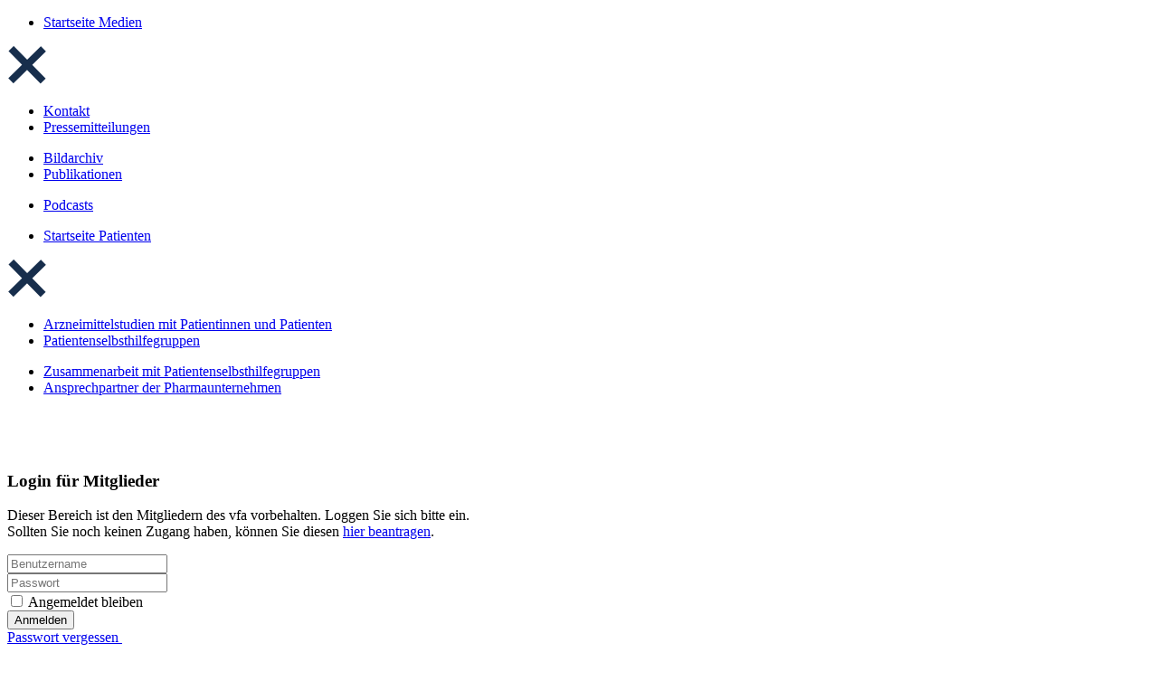

--- FILE ---
content_type: text/html; charset=UTF-8
request_url: https://www.vfa.de/de/presse/pressemitteilungen/pm-024-2005-versorgungsdefizit-in-der-arzneimittelversorgung.html/service-suggest-de
body_size: 12846
content:
<!DOCTYPE html>
<!--[if lt IE 7 ]><html class="ie ie6" lang="de"> <![endif]-->
<!--[if IE 7 ]><html class="ie ie7" lang="de"> <![endif]-->
<!--[if IE 8 ]><html class="ie ie8" lang="de"> <![endif]-->
<!--[if IE 9 ]><html class="ie ie9" lang="de"> <![endif]-->
<!--[if (gte IE 10)|!(IE)]><!-->
<html lang="de">
<!--<![endif]-->
    <head>
        <!-- Basic Page Needs ================================================== -->
        <meta charset="utf-8">
        <meta http-equiv="X-UA-Compatible" content="IE=edge">
        <meta name="format-detection" content="telephone=no">
        <!-- The above 3 meta tags *must* come first in the head; any other head content must come *after* these tags -->
        <script type="application/ld+json">
{
  "@context": "https://schema.org",
  "@type": "Organization",
  "name": "Verband Forschender Arzneimittelhersteller e.V.",
  "url": "https://www.vfa.de/",
  "logo": "https://www.vfa.de/static/files/video/vfa_logo.svg",
  "email": "info@vfa.de",
      "telephone": "+49 30 20604-0",
      "address": {
        "@type": "PostalAddress",
        "streetAddress": "Hausvogteiplatz 13",
        "addressLocality": "Berlin",
        "addressCountry": "DE",
        "postalCode": "10117"
  },
  "sameAs": [
    "https://www.facebook.com/vfapharma/",
    "https://www.instagram.com/vfapharma/",
    "https://www.youtube.com/user/vfaPharma",
    "https://www.linkedin.com/company/verband-forschender-arzneimittelhersteller-e.v.-vfa-/"
  ]
}
</script>
        <meta name='robots' content='noindex'>
        
        <title>Empfehlen Sie diese Seite weiter!</title>
        <meta name="viewport" content="width=device-width, initial-scale=1.0">
        
        <meta name="description" content="">
        <meta name="keywords" content="">
        <meta name="author" content="">
        <meta name="google-site-verification" content="WLzocAdx2lAwvQKxgOIzQvGl2c5zEoAkCmsBCTelDg8" >
        <link rel="icon" type="image/vnd.microsoft.icon" href="https://www.vfa.de/static/files/images/layout/favicon.png">
        <link rel="icon" href="/static/files/images/layout/favicon-32.png" sizes="32x32" type="image/x-icon" >
        <link rel="shortcut icon" type="image/x-icon" href="https://www.vfa.de/static/files/images/layout/favicon.png" >
        
        
                <link rel='stylesheet' type='text/css' href='/static/generated/css/b30ad66d6856857df7ef1f38e995ca58.min.css' media='all' />
        
        
        
        
        <!--<link type="text/css" rel="stylesheet" href="/static/files/css/plugins/featherlight.min.css" >-->
        <!--<link type="text/css" rel="stylesheet" href="/static/files/css/plugins/featherlight.gallery.min.css" >-->
        <!--<link type="text/css" rel="stylesheet" href="/static/files/dist_css/main.min.css" >-->
        <!--<link type="text/css" rel="stylesheet" href="/static/files/dist_css/main.css" >-->
        <!--<link type="text/css" rel="stylesheet" href="/static/css/glamus-custom.css"-->
        <link rel='canonical' href='https://www.vfa.de/de/presse/pressemitteilungen/pm-024-2005-versorgungsdefizit-in-der-arzneimittelversorgung.html/service-suggest-de' />
        <!--<link type="text/css" rel="stylesheet" href="/static/files/dist_css/print.css" >-->
        
            </head>
    <body class=' service-suggest-de'>
		<!-- pageWrapper -->
		<div class="pageWrapper">
			<!-- header -->
			<header id="top" class="header">
<div class="section-navigation">
    <div id='nav-service' class='nav-navwarapper'>
        <div id='service_presse' class='collapse '>
            <div class='container' data-originalheight=''>
                <div class='row'>
                    <div class='col-sm-4'>
                        <div class='card'>
                            <ul class='list-group list-group-flush'>
                                <li>
                                    <a href='https://www.vfa.de/de/presse' class='list-group-item h2'>
                                        Startseite Medien                                    </a>
                                </li>
                            </ul>
                        </div>
                    </div>
                    <div class='col-sm-8'>
                        <div class='text-right'>
                            <a class='close' data-target='#service_presse'>
                                <img src='https://www.vfa.de/static/files/video/close.png' class='img-close' alt="Navigation schließen">
                            </a>
                        </div>
                    </div>


                </div>
                <div class='row'>
                    <div class='col-sm-4'>
                        <div class='card'>
                            <ul class='list-group list-group-flush'>
                                <li>
                                    <a href='https://www.vfa.de/de/presse/ansprechpartner-kontakt'  class='list-group-item'>
                                        Kontakt                                    </a>
                                </li>
                                <li>
                                    <a href='https://www.vfa.de/de/presse/pressemitteilungen'  class='list-group-item'>
                                        Pressemitteilungen                                    </a>
                                </li>
                                
                            </ul>
                        </div>
                    </div>
                    <div class='col-sm-4'>
                        <div class='card'>
                            <ul class='list-group list-group-flush'>
                                <li>
                                    <a href='https://www.vfa.de/de/presse/bildarchiv'  class='list-group-item'>
                                        Bildarchiv                                    </a>
                                </li>
                                <li>
                                    <a href='https://www.vfa.de/de/presse/publikationen'  class='list-group-item'>
                                        Publikationen                                    </a>
                                </li>
                                
                            </ul>
                        </div>
                    </div>
                    <div class='col-sm-4'>
                        <div class='card'>
                            <ul class='list-group list-group-flush'>
                                <li>
                                    <a href='https://www.vfa.de/de/podcasts'  class='list-group-item'>
                                        Podcasts                                    </a>
                                </li>
                                
                            </ul>
                        </div>
                    </div>
                </div>
            </div>
        </div>
        <div id='service_patienten' class='collapse '>
            <div class='container' data-originalheight=''>
                <div class='row'>
                    <div class='col-sm-4'>
                        <div class='card'>
                            <ul class='list-group list-group-flush'>
                                <li>
                                    <a href='https://www.vfa.de/de/patienten' class='list-group-item h2'>
                                        Startseite Patienten                                    </a>
                                </li>
                            </ul>
                        </div>
                    </div>
                    <div class='col-sm-8'>
                        <div class='text-right'>
                            <a class='close' data-target='#service_patienten'>
                                <img src='https://www.vfa.de/static/files/video/close.png' class='img-close' alt="Navigation schließen">
                            </a>
                        </div>
                    </div>


                </div>
                <div class='row'>
                    <div class='col-sm-4'>
                        <div class='card'>
                            <ul class='list-group list-group-flush'>
                                <li>
                                    <a href='https://www.vfa.de/de/patienten/patienten-klinische-studien'  class='list-group-item'>
                                        Arzneimittelstudien mit Patientinnen und Patienten                                    </a>
                                </li>
                                <li>
                                    <a href='https://www.vfa.de/de/patienten/patientenselbsthilfegruppen'  class='list-group-item'>
                                        Patientenselbsthilfegruppen                                    </a>
                                </li>
                                
                            </ul>
                        </div>
                    </div>
                    <div class='col-sm-4'>
                        <div class='card'>
                            <ul class='list-group list-group-flush'>
                                <li>
                                    <a href='https://www.vfa.de/de/patienten/zusammenarbeit-mit-patientenselbsthilfegruppen'  class='list-group-item'>
                                        Zusammenarbeit mit Patientenselbsthilfegruppen                                    </a>
                                </li>
                                <li>
                                    <a href='https://www.vfa.de/de/patienten/ansprechpartner-der-pharmaunternehmen'  class='list-group-item'>
                                        Ansprechpartner der Pharmaunternehmen                                    </a>
                                </li>
                                
                            </ul>
                        </div>
                    </div>
                </div>
            </div>
        </div>
    <div class='inline collapse' id='service_inline' >
            <div class='container' data-originalheight=''>
                <div class='row'>
                    <a class='close' data-target='#service_inline'>
                        <img src='https://www.vfa.de/static/files/video/close_white.png' class='img-close' alt="Navigation schließen">
                    </a>
                    <div class='col-sm-12'>
                        <h3>Login für Mitglieder</h3>
                        <p>Dieser Bereich ist den Mitgliedern des vfa vorbehalten. Loggen Sie sich bitte ein.<br />
Sollten Sie noch keinen Zugang haben, können Sie diesen <a href='https://www.vfa.de/de/inline-bewerbung.html' class='link'>hier beantragen</a>.</p>
                    </div>
                    <div class='col-sm-12'>
                        <form id ='login-form' class='form-inline' enctype="application/x-www-form-urlencoded" method="post" action='https://www.vfa.de/de/login.html'>
                            <div class='form-group'>
                                <input type='text' class='form-control' id='inlineUser' name='username' placeholder='Benutzername'>
                            </div>
                            <div class='form-group'>
                                <input type='password' class='form-control' id='inlinePassword' name='password' placeholder='Passwort'>
                            </div>
                            <div class='checkbox cookielogin-wrapper'>
                                <input name="cookielogin" value="0" type="hidden">
                                <input class='form-check-input' value='1' id='inlineCheckbox' name="cookielogin" type='checkbox'>
                                <label class='form-check-label' for='inlineCheckbox'>Angemeldet bleiben</label>
                            </div>
                            <input name='formname' value='login' id='formname' type='hidden'>
                            <button type='submit' class='btn btn-primary' href='https://www.vfa.de/de/login.html' role='button'>Anmelden</button>
                        </form>
                        <a href='https://www.vfa.de/de/passwort-vergessen.html' class='mb-3 mb-lg-auto link'>
                            Passwort vergessen&nbsp;<i class='fa fa-caret-right' style='display: inline;'></i>
                        </a>
                    </div>
                    <script>
                        document.addEventListener("DOMContentLoaded", function(event) { 
                            $('a#button-submit-10').on('click', function(e) {
                                e.preventDefault();
                                $('#login-form').submit();
                            });
                        });
                    </script>
                </div>
            </div>
        </div>
    </div>
    <nav class='navbar navbar-expand-md navbar-service'>
        <div class='container'>
            <div class='collapse navbar-collapse'>
                <ul class='navbar-nav ml-auto service'>
                    <li class='nav-item presse active collapsed'>
                        <a class='nav-link collapsed'   href='https://www.vfa.de/de/presse' data-toggle='vfa-collapse' data-target='#service_presse'>
                            Medien                        </a>
                    </li>
                    <li class='nav-item patienten  collapsed'>
                        <a class='nav-link collapsed'   href='https://www.vfa.de/de/patienten' data-toggle='vfa-collapse' data-target='#service_patienten'>
                            Patienten                        </a>
                    </li>
                    <li class='nav-item englische-inhalte  collapsed'>
                        <a class='nav-link collapsed'   href='https://www.vfa.de/de/englische-inhalte' >
                            Englische Artikel                        </a>
                    </li>
                    <li class='nav-item inline collapsed '>
                        <div class='inline-wrapper collapsed ' data-toggle='vfa-collapse' data-target='#service_inline'>
                            <a class='nav-link collapsed'>inline</a>
                        </div>
                    </li>
                </ul>
            </div>
        </div>
    </nav>
    <nav class='navbar navbar-expand-md navbar-main'>
        <div class='container'>
            <a class='navbar-brand' href='https://www.vfa.de'>
                <img src='https://www.vfa.de/static/files/video/logo.svg'  alt='Logo'>
            </a>
            <button class='navbar-toggler' type='button' data-toggle='collapse' data-target='#navbarNavDropdown' aria-controls='navbarNavDropdown' aria-expanded='false' aria-label='Toggle navigation'>
                <span class='navbar-toggler-icon'></span>
            </button>
            <div class='collapse navbar-collapse' id='navbarNavDropdown'>
                <ul class='navbar-nav ml-auto main'>

                    <li class='nav-item collapsed '>
                        <a class='nav-link collapsed' href='https://www.vfa.de/de/forschung-entwicklung' data-toggle='vfa-collapse' data-target='#menu-forschung-entwicklung'>Forschung &amp; Entwicklung</a>
                    </li>


                    <li class='nav-item collapsed '>
                        <a class='nav-link collapsed' href='https://www.vfa.de/de/gesundheit-versorgung' data-toggle='vfa-collapse' data-target='#menu-gesundheit-versorgung'>Gesundheit &amp; Versorgung</a>
                    </li>


                    <li class='nav-item collapsed '>
                        <a class='nav-link collapsed' href='https://www.vfa.de/de/wirtschaft-standort' data-toggle='vfa-collapse' data-target='#menu-wirtschaft-standort'>Wirtschaft &amp; Standort</a>
                    </li>


                    <li class='nav-item collapsed '>
                        <a class='nav-link collapsed' href='https://www.vfa.de/de/verband-mitglieder' data-toggle='vfa-collapse' data-target='#menu-verband-mitglieder'>Verband &amp; Mitglieder</a>
                    </li>

                    <li class='nav-item collapsed'>
                        <a class='nav-link collapsed' href='#' id='nav_search' data-toggle='vfa-collapse' data-target='#menu_search'>
                            <i class='fa fa-search collapsed'></i>
                        </a>
                    </li>
                </ul>
            </div>
        </div>
    </nav>

    <div id='nav-navigation' class='nav-navwarapper'>
        <div id='menu-forschung-entwicklung' class='collapse test'>
            <div class='container' data-originalheight=''>
                <div class='row'>
                    <div class='col-sm-4'>
                        <div class='card'>
                            <ul class='list-group list-group-flush'>
                                <li>
                                    <a href='https://www.vfa.de/de/forschung-entwicklung' class='list-group-item h2 '>
                                        Startseite Forschung &amp; Entwicklung                                    </a>
                                </li>
                            </ul>
                        </div>
                    </div>
                    <div class='col-sm-8'>
                        <div class='text-right'>
                            <a class='close' data-target='#menu-forschung-entwicklung'>
                                <img src='https://www.vfa.de/static/files/video/close.png' class='img-close' alt="Navigation schließen">
                            </a>
                        </div>
                    </div>
                </div>
                <div class='row'>
                    <div class='col-sm'>
                        <div class='card'>
                            <ul class='list-group list-group-flush'>
                                <li>
                                    <a href='https://www.vfa.de/de/forschung-entwicklung/antibiotika' class='list-group-item'>
                                        Antibiotika                                    </a>
                                </li>
                                <li>
                                    <a href='https://www.vfa.de/de/forschung-entwicklung/arzneimittel-fuer-kinder' class='list-group-item'>
                                        Arzneimittel für Kinder                                    </a>
                                </li>
                                <li>
                                    <a href='https://www.vfa.de/de/forschung-entwicklung/arzneimittelsicherheit' class='list-group-item'>
                                        Arzneimittelsicherheit                                    </a>
                                </li>
                                <li>
                                    <a href='https://www.vfa.de/de/forschung-entwicklung/coronavirus' class='list-group-item'>
                                        Coronavirus                                    </a>
                                </li>
                                
                            </ul>
                        </div>
                    </div>
                    <div class='col-sm'>
                        <div class='card'>
                            <ul class='list-group list-group-flush'>
                                <li>
                                    <a href='https://www.vfa.de/de/forschung-entwicklung/datenbanken' class='list-group-item'>
                                        Datenbanken                                    </a>
                                </li>
                                <li>
                                    <a href='https://www.vfa.de/de/forschung-entwicklung/digitalhub' class='list-group-item'>
                                        digital.hub                                    </a>
                                </li>
                                <li>
                                    <a href='https://www.vfa.de/de/forschung-entwicklung/forschungspolitik' class='list-group-item'>
                                        Forschungspolitik                                    </a>
                                </li>
                                <li>
                                    <a href='https://www.vfa.de/de/forschung-entwicklung/forschungsstandort-deutschland' class='list-group-item'>
                                        Forschungsstandort Deutschland                                    </a>
                                </li>
                                
                            </ul>
                        </div>
                    </div>
                    <div class='col-sm'>
                        <div class='card'>
                            <ul class='list-group list-group-flush'>
                                <li>
                                    <a href='https://www.vfa.de/de/forschung-entwicklung/fortschritte-krebs' class='list-group-item'>
                                        Fortschritte in der Krebstherapie                                    </a>
                                </li>
                                <li>
                                    <a href='https://www.vfa.de/de/forschung-entwicklung/impfstoffforschung' class='list-group-item'>
                                        Impfstoffforschung                                    </a>
                                </li>
                                <li>
                                    <a href='https://www.vfa.de/de/forschung-entwicklung/klinische-studien' class='list-group-item'>
                                        Klinische Studien                                    </a>
                                </li>
                                <li>
                                    <a href='https://www.vfa.de/de/forschung-entwicklung/medizinische-biotechnologie' class='list-group-item'>
                                        Medizinische Biotechnologie                                    </a>
                                </li>
                                
                            </ul>
                        </div>
                    </div>
                    <div class='col-sm'>
                        <div class='card'>
                            <ul class='list-group list-group-flush'>
                                <li>
                                    <a href='https://www.vfa.de/de/forschung-entwicklung/meilensteine-und-neueinfuehrungen' class='list-group-item'>
                                        Meilensteine &amp; Neueinführungen                                    </a>
                                </li>
                                <li>
                                    <a href='https://www.vfa.de/de/forschung-entwicklung/personalisierte-medizin' class='list-group-item'>
                                        Personalisierte Medizin                                    </a>
                                </li>
                                <li>
                                    <a href='https://www.vfa.de/de/forschung-entwicklung/pharmaforschung' class='list-group-item'>
                                        Pharmaforschung                                    </a>
                                </li>
                                <li>
                                    <a href='https://www.vfa.de/de/forschung-entwicklung/positionen' class='list-group-item'>
                                        Positionen                                    </a>
                                </li>
                                
                            </ul>
                        </div>
                    </div>
                    <div class='col-sm'>
                        <div class='card'>
                            <ul class='list-group list-group-flush'>
                                <li>
                                    <a href='https://www.vfa.de/de/forschung-entwicklung/seltene-erkrankungen' class='list-group-item'>
                                        Seltene Erkrankungen                                    </a>
                                </li>
                                <li>
                                    <a href='https://www.vfa.de/de/forschung-entwicklung/stellungnahmen' class='list-group-item'>
                                        Stellungnahmen                                    </a>
                                </li>
                                <li>
                                    <a href='https://www.vfa.de/de/forschung-entwicklung/tierversuche-tierschutz' class='list-group-item'>
                                        Tierschutz &amp; Tierversuche                                    </a>
                                </li>
                                
                            </ul>
                        </div>
                    </div>
                </div>
            </div>
        </div>
        <div id='menu-gesundheit-versorgung' class='collapse test'>
            <div class='container' data-originalheight=''>
                <div class='row'>
                    <div class='col-sm-4'>
                        <div class='card'>
                            <ul class='list-group list-group-flush'>
                                <li>
                                    <a href='https://www.vfa.de/de/gesundheit-versorgung' class='list-group-item h2 '>
                                        Startseite Gesundheit &amp; Versorgung                                    </a>
                                </li>
                            </ul>
                        </div>
                    </div>
                    <div class='col-sm-8'>
                        <div class='text-right'>
                            <a class='close' data-target='#menu-gesundheit-versorgung'>
                                <img src='https://www.vfa.de/static/files/video/close.png' class='img-close' alt="Navigation schließen">
                            </a>
                        </div>
                    </div>
                </div>
                <div class='row'>
                    <div class='col-sm'>
                        <div class='card'>
                            <ul class='list-group list-group-flush'>
                                <li>
                                    <a href='https://www.vfa.de/de/gesundheit-versorgung/amnog' class='list-group-item'>
                                        AMNOG                                    </a>
                                </li>
                                <li>
                                    <a href='https://www.vfa.de/de/gesundheit-versorgung/arzneimittelmarkt' class='list-group-item'>
                                        Arzneimittelmarkt                                    </a>
                                </li>
                                <li>
                                    <a href='https://www.vfa.de/de/gesundheit-versorgung/pharma-paket-europa' class='list-group-item'>
                                        EU-Pharma-Paket                                    </a>
                                </li>
                                <li>
                                    <a href='https://www.vfa.de/de/gesundheit-versorgung/euro-hta' class='list-group-item'>
                                        EU-HTA                                    </a>
                                </li>
                                
                            </ul>
                        </div>
                    </div>
                    <div class='col-sm'>
                        <div class='card'>
                            <ul class='list-group list-group-flush'>
                                <li>
                                    <a href='https://www.vfa.de/de/gesundheit-versorgung/digitalhub' class='list-group-item'>
                                        digital.hub                                    </a>
                                </li>
                                <li>
                                    <a href='https://www.vfa.de/de/gesundheit-versorgung/faktenchecks' class='list-group-item'>
                                        Faktenchecks                                    </a>
                                </li>
                                <li>
                                    <a href='https://www.vfa.de/de/gesundheit-versorgung/gesundheits-checks' class='list-group-item'>
                                        Gesundheitschecks                                    </a>
                                </li>
                                <li>
                                    <a href='https://www.vfa.de/de/gesundheit-versorgung/gesundheitspolitik' class='list-group-item'>
                                        Gesundheitspolitik                                    </a>
                                </li>
                                
                            </ul>
                        </div>
                    </div>
                    <div class='col-sm'>
                        <div class='card'>
                            <ul class='list-group list-group-flush'>
                                <li>
                                    <a href='https://www.vfa.de/de/gesundheit-versorgung/globale-gesundheit' class='list-group-item'>
                                        Globale Gesundheit                                    </a>
                                </li>
                                <li>
                                    <a href='https://www.vfa.de/de/gesundheit-versorgung/impfen' class='list-group-item'>
                                        Impfen                                    </a>
                                </li>
                                <li>
                                    <a href='https://www.vfa.de/de/gesundheit-versorgung/orphan-drugs' class='list-group-item'>
                                        Orphan Drugs                                    </a>
                                </li>
                                <li>
                                    <a href='https://www.vfa.de/de/gesundheit-versorgung/patientenversorgung' class='list-group-item'>
                                        Patientenversorgung                                    </a>
                                </li>
                                
                            </ul>
                        </div>
                    </div>
                    <div class='col-sm'>
                        <div class='card'>
                            <ul class='list-group list-group-flush'>
                                <li>
                                    <a href='https://www.vfa.de/de/gesundheit-versorgung/positionen' class='list-group-item'>
                                        Positionen                                    </a>
                                </li>
                                <li>
                                    <a href='https://www.vfa.de/de/gesundheit-versorgung/spotlight-pharma-market' class='list-group-item'>
                                        Spotlight Pharma Market                                    </a>
                                </li>
                                <li>
                                    <a href='https://www.vfa.de/de/gesundheit-versorgung/stellungnahmen' class='list-group-item'>
                                        Stellungnahmen                                    </a>
                                </li>
                                
                            </ul>
                        </div>
                    </div>
                </div>
            </div>
        </div>
        <div id='menu-wirtschaft-standort' class='collapse test'>
            <div class='container' data-originalheight=''>
                <div class='row'>
                    <div class='col-sm-4'>
                        <div class='card'>
                            <ul class='list-group list-group-flush'>
                                <li>
                                    <a href='https://www.vfa.de/de/wirtschaft-standort' class='list-group-item h2 '>
                                        Startseite Wirtschaft &amp; Standort                                    </a>
                                </li>
                            </ul>
                        </div>
                    </div>
                    <div class='col-sm-8'>
                        <div class='text-right'>
                            <a class='close' data-target='#menu-wirtschaft-standort'>
                                <img src='https://www.vfa.de/static/files/video/close.png' class='img-close' alt="Navigation schließen">
                            </a>
                        </div>
                    </div>
                </div>
                <div class='row'>
                    <div class='col-sm'>
                        <div class='card'>
                            <ul class='list-group list-group-flush'>
                                <li>
                                    <a href='https://www.vfa.de/de/wirtschaft-standort/arbeit-soziales' class='list-group-item'>
                                        Arbeit &amp; Soziales                                    </a>
                                </li>
                                <li>
                                    <a href='https://www.vfa.de/de/wirtschaft-standort/buerokratie-verwaltung' class='list-group-item'>
                                        Bürokratie &amp; Verwaltung                                    </a>
                                </li>
                                <li>
                                    <a href='https://www.vfa.de/de/wirtschaft-standort/digitalhub' class='list-group-item'>
                                        digital.hub                                    </a>
                                </li>
                                <li>
                                    <a href='https://www.vfa.de/de/wirtschaft-standort/handel-internationale-beziehungen' class='list-group-item'>
                                        Handel &amp; internationale Beziehungen                                    </a>
                                </li>
                                
                            </ul>
                        </div>
                    </div>
                    <div class='col-sm'>
                        <div class='card'>
                            <ul class='list-group list-group-flush'>
                                <li>
                                    <a href='https://www.vfa.de/de/wirtschaft-standort/konjunktur-finanzen' class='list-group-item'>
                                        Konjunktur &amp; Finanzen                                    </a>
                                </li>
                                <li>
                                    <a href='https://www.vfa.de/de/wirtschaft-standort/standort-industriepolitik' class='list-group-item'>
                                        Standort &amp; Industriepolitik                                    </a>
                                </li>
                                <li>
                                    <a href='https://www.vfa.de/de/wirtschaft-standort/technologie-innovation-transformation' class='list-group-item'>
                                        Technologie, Innovation, Transformation                                    </a>
                                </li>
                                <li>
                                    <a href='https://www.vfa.de/de/wirtschaft-standort/macroscope' class='list-group-item'>
                                        MacroScope: Policy Brief | Podcast | Dashboard                                    </a>
                                </li>
                                
                            </ul>
                        </div>
                    </div>
                    <div class='col-sm'>
                        <div class='card'>
                            <ul class='list-group list-group-flush'>
                                <li>
                                    <a href='https://www.vfa.de/de/wirtschaft-standort/pharma2030' class='list-group-item'>
                                        Pharma 2030                                    </a>
                                </li>
                                <li>
                                    <a href='https://www.vfa.de/de/wirtschaft-standort/positionen' class='list-group-item'>
                                        Positionen                                    </a>
                                </li>
                                <li>
                                    <a href='https://www.vfa.de/de/wirtschaft-standort/stellungnahmen' class='list-group-item'>
                                        Stellungnahmen                                    </a>
                                </li>
                                
                            </ul>
                        </div>
                    </div>
                </div>
            </div>
        </div>
        <div id='menu-verband-mitglieder' class='collapse test'>
            <div class='container' data-originalheight=''>
                <div class='row'>
                    <div class='col-sm-4'>
                        <div class='card'>
                            <ul class='list-group list-group-flush'>
                                <li>
                                    <a href='https://www.vfa.de/de/verband-mitglieder' class='list-group-item h2 '>
                                        Startseite Verband &amp; Mitglieder                                    </a>
                                </li>
                            </ul>
                        </div>
                    </div>
                    <div class='col-sm-8'>
                        <div class='text-right'>
                            <a class='close' data-target='#menu-verband-mitglieder'>
                                <img src='https://www.vfa.de/static/files/video/close.png' class='img-close' alt="Navigation schließen">
                            </a>
                        </div>
                    </div>
                </div>
                <div class='row'>
                    <div class='col-sm'>
                        <div class='card'>
                            <ul class='list-group list-group-flush'>
                                <li>
                                    <a href='https://www.vfa.de/de/verband-mitglieder/biotech-partnering' class='list-group-item'>
                                        Biotech-Partnering                                    </a>
                                </li>
                                <li>
                                    <a href='https://www.vfa.de/de/verband-mitglieder/wegzuuns.html' class='list-group-item'>
                                        Der Weg zu uns                                    </a>
                                </li>
                                <li>
                                    <a href='https://www.vfa.de/de/verband-mitglieder/fs-arzneimittelindustrie' class='list-group-item'>
                                        FS Arzneimittelindustrie                                    </a>
                                </li>
                                <li>
                                    <a href='https://www.vfa.de/de/verband-mitglieder/jobs-praktika/stellenangebote-vfa' class='list-group-item'>
                                        Jobs &amp; Praktika                                    </a>
                                </li>
                                
                            </ul>
                        </div>
                    </div>
                    <div class='col-sm'>
                        <div class='card'>
                            <ul class='list-group list-group-flush'>
                                <li>
                                    <a href='https://www.vfa.de/de/verband-mitglieder/verbaende.html' class='list-group-item'>
                                        Partnerverbände                                    </a>
                                </li>
                                <li>
                                    <a href='https://www.vfa.de/de/verband-mitglieder/transparenzkodex-der-pharmaindustrie' class='list-group-item'>
                                        Transparenzkodex der Pharmaindustrie                                    </a>
                                </li>
                                <li>
                                    <a href='https://www.vfa.de/de/verband-mitglieder/vfa-history' class='list-group-item'>
                                        Unsere Geschichte                                    </a>
                                </li>
                                <li>
                                    <a href='https://www.vfa.de/de/verband-mitglieder/vfa-im-lobbyregister' class='list-group-item'>
                                        Lobbyregister                                    </a>
                                </li>
                                
                            </ul>
                        </div>
                    </div>
                    <div class='col-sm'>
                        <div class='card'>
                            <ul class='list-group list-group-flush'>
                                <li>
                                    <a href='https://www.vfa.de/de/verband-mitglieder/praesidium-geschaeftsfuehrung' class='list-group-item'>
                                        Präsidium &amp; Geschäftsführung                                    </a>
                                </li>
                                <li>
                                    <a href='https://www.vfa.de/de/verband-mitglieder/mitarbeiter' class='list-group-item'>
                                        Unsere Mitarbeiterinnen und Mitarbeiter                                    </a>
                                </li>
                                <li>
                                    <a href='https://www.vfa.de/de/verband-mitglieder/regionale-initiativen-des-vfa' class='list-group-item'>
                                        vfa vor Ort                                    </a>
                                </li>
                                
                            </ul>
                        </div>
                    </div>
                </div>
            </div>
        </div>
        
        <div id='menu_search' class='nav-search collapse' >
            <div class='container' data-originalheight='' data-maxheight=''>
                <div class='row'>
                    <div class='col-sm-12'>
                        <form method='get' action='https://www.vfa.de/de/suche'>
                            <div class='input-group'>
                                <input id='navigation_search' class='form-control' placeholder='Suche nach Themen, Publikationen, News ...' name='search' type='text'>
                                <span class='input-group-addon'>
                                    <button type='submit' class='input-group-btn btn btn-primary' name='searchbutton' value='search'>Suchen</button>
                                </span>
                            </div>
                            <small id='passwordHelpBlock'>
                                                            </small>
                        </form>
                        <a class='close' data-target='#menu_search'>
                            <img src='https://www.vfa.de/static/files/video/close.png' class='img-close' alt="Navigation schließen">
                        </a>
                    </div>
                </div>
            </div>
        </div>
    </div>
</div>
<div class='section-navigation_mobil'>
    <nav class='navbar navbar-expand-lg navbar-main'>
        <a class='navbar-brand' href='https://www.vfa.de'>
             <img src='https://www.vfa.de/static/files/video/logo.svg'  alt='Logo'>
        </a>
        <button class='navbar-toggler ml-auto search-toggle' type='button' data-toggle='collapse' data-target='#menu_search_mobile'>
            <i class='fa fa-search'></i>
        </button>
        <button class='navbar-toggler menu-toggle' type='button' data-toggle='collapse' data-target='#menu_main_mobile'>
            <i class='fa fa-bars'></i>
        </button>
        <div class='collapse navbar-collapse' id='menu_main_mobile'>
            <ul class='navbar-nav main-nav'>
                <li class='nav-item '>
                    <a class='nav-link collapsed' href='https://www.vfa.de/de/forschung-entwicklung'>Forschung &amp; Entwicklung</a>
                </li>
                <li class='nav-item '>
                    <a class='nav-link collapsed' href='https://www.vfa.de/de/gesundheit-versorgung'>Gesundheit &amp; Versorgung</a>
                </li>
                <li class='nav-item '>
                    <a class='nav-link collapsed' href='https://www.vfa.de/de/wirtschaft-standort'>Wirtschaft &amp; Standort</a>
                </li>
                <li class='nav-item '>
                    <a class='nav-link collapsed' href='https://www.vfa.de/de/verband-mitglieder'>Verband &amp; Mitglieder</a>
                </li>
                
            </ul>
            <ul class='navbar-nav service-nav'>
            
                <li class='nav-item'>
                    <a class='nav-link collapsed' href='https://www.vfa.de/de/presse'>Medien</a>
                </li>
                <li class='nav-item'>
                    <a class='nav-link collapsed' href='https://www.vfa.de/de/patienten'>Patienten</a>
                </li>
                <li class='nav-item'>
                    <a class='nav-link collapsed' href='https://www.vfa.de/de/englische-inhalte'>Englische Artikel</a>
                </li>
                <li class='nav-item collapsed inline'>
                    <div class='inline-wrapper'>
                        <a href='https://www.vfa.de/de/inline/uebersicht' class='nav-link'>inline</a>
                    </div>
                </li>
            </ul>
        </div>
    </nav>

    <div id='menu_search_mobile' class='nav-search collapse'>
        <form method='get' action='https://www.vfa.de/de/suche'>
            <div class='input-group'>
                <input id='navigation_search_mobile' name='search' class='form-control' placeholder='Suche nach Themen, Publikationen, News ...' type='text'>
                <span class='input-group-addon'>
                        <button type='submit' value='search' class='input-group-btn btn btn-primary'>Suchen</button>
                    </span>
            </div>
            <small>
                            </small>
        </form>
    </div>

    <div class='collapse inline' id='nav_inline'>
        <div class='text-right mb-2'>
            <a class='close'>
                <img src='https://www.vfa.de/static/files/video/close_white.png' class='img-close' alt='Navigation schließen'>
            </a>
        </div>
        <h3>Login für Mitglieder</h3>
        <p>Dieser Bereich ist den Mitgliedern des vfa vorbehalten. Loggen Sie sich bitte ein.<br />
Sollten Sie noch keinen Zugang haben, können Sie diesen <a href='https://www.vfa.de/de/inline-bewerbung.html' class='link'>hier beantragen</a>.</p>

        <form id='login-form-mobile' enctype='application/x-www-form-urlencoded' method='post' action='https://www.vfa.de/de/login.html'>
            <div class='form-group'>
                <input class='form-control' id='inlineUser_mobile' name='username' placeholder='Benutzername' type='text'>
            </div>
            <div class='form-group'>
                <input class='form-control' id='inlinePassword_mobile' name='password' placeholder='Passwort' type='password'>
            </div>
            <div class='checkbox'>
                <input id='inlineCheckbox_mobile' name='cookielogin' type='checkbox'>
                <label for='inlineCheckbox_mobile'>
                    <span class='wrapper'>
                        <i class='fa fa-check'></i>
                    </span>
                    Angemeldet bleiben                </label>
            </div>
            <input name='formname' value='login' id='formname-mobil' type='hidden'>
            <button type='submit' value='Anmelden' class='btn btn-primary' href='https://www.vfa.de/de/login.html' role='button'>Anmelden</button>
        </form>
        <script>
            document.addEventListener("DOMContentLoaded", function(event) { 
                $('#menu_main_mobile li.inline a').on('click', function(e) {
                    e.preventDefault();
                });

                $('.section-navigation_mobil a#login-mobile-submit').on('click', function(e) {
                    e.preventDefault();
                    $('#login-form-mobile').submit();
                });
            });
        </script>
        <div class='links'>
            <a href='https://www.vfa.de/de/passwort-vergessen.html' class='mb-3 mb-lg-auto link'>
            Passwort vergessen&nbsp;<i class='fa fa-caret-right' style='display: inline;'></i></a>
        </div>
    </div>
               
</div>
			</header>
			<!-- /header -->
			<!--  contentContainer -->
			<div id="content" class="contentContainer" role="main" tabindex="-1">
<div class="container"><div class="row">
    <div class="col-sm-12">
        <!-- breadcrumb -->         
        <div class="section-breadcrumb">
            <ol class="breadcrumb d-none d-md-flex">
                <li class="breadcrumb-item">
                                               
                    <a href="https://www.vfa.de/de/home.html">vfa. Die forschenden Pharma-Unternehmen</a>
                      
                </li>
                <li class="breadcrumb-item">
                                               
                    <a href="https://www.vfa.de/de/presse">Medien</a>
                      
                </li>
                <li class="breadcrumb-item">
                                               
                    <a href="https://www.vfa.de/de/presse/pressemitteilungen">Pressemitteilungen</a>
                      
                </li>
                <li class="breadcrumb-item">
                                               
                    <a href="https://www.vfa.de/de/presse/pressemitteilungen/pm-024-2005-versorgungsdefizit-in-der-arzneimittelversorgung.html">Versorgungsdefizit in der Arzneimittelversorgung</a>
                      
                </li>
                <li class="breadcrumb-item">
                    <span>Empfehlen Sie diese Seite weiter!</span>
                      
                </li>
            </ol>
        </div>
        <!-- /breadcrumb -->
    </div>
</div>
</div>			</div>
			<!-- /contentContainer -->	
            <!-- preFooter -->	
<div class='section-location-block even'>
    <div class='container'>
        <div class='row'>
            <div class='col-md-5 col-lg-4'>
                <!-- media -->
                <div class='section-media'>
                    <div class='img-wrapper '>
                        <img class='img-responsive' src='https://www.vfa.de/static/files/video/map_even.jpg' alt='Unsere Mitglieder und ihre Standorte' width='353' height='375'>
                    </div>
                </div>
                <!-- /media -->
            </div>
            <div class='col-md-7 col-lg-8'>
                <div class='description'>
                    <!-- headline -->    
                    <div class='section-headline'>
                        <p class='h2'>Unsere Mitglieder und ihre Standorte</p>
                    </div>
                    <!-- /headline -->
                    <!-- textblock -->
                    <div class='section-textblock  '>
                        <p class=''>Der vfa ist der Verband der forschenden Pharma-Unternehmen in Deutschland. Er vertritt die Interessen von 50 weltweit führenden Herstellern und ihren rund 90 Tochter- und Schwesterfirmen in der Gesundheits-, Forschungs- und Wirtschaftspolitik. Die Mitglieder des vfa stehen für mehr als die Hälfte des deutschen Arzneimittelmarktes und beschäftigen in Deutschland rund 100.000 Mitarbeiter:innen. Rund 20.000 davon arbeiten in Forschung und Entwicklung.</p>
                    </div>
                    <!-- /textblock -->
					<!-- link -->
                    <div class='section-link'>
                        <a href='https://www.vfa.de/standortkarte/' class='link'>
                            Zur interaktiven Standortkarte&nbsp;<i class='fa fa-caret-right' style='display: inline;'></i>
                        </a>
                    </div>
					<!-- /link -->
					<!-- link -->
                    <div class='section-link'>
                        <a href='https://www.vfa.de/de/verband-mitglieder' class='link'>
                            Über uns&nbsp;<i class='fa fa-caret-right' style='display: inline;'></i>
                        </a>
                    </div>
					<!-- /link -->
                </div>
            </div>
        </div>
    </div>
</div>            <!-- /preFooter -->	
			<!-- footer -->
            <footer id="main-footer" class="footer">
<div class="section-footer-media">
    <div class="container">
        <div class="row">
            <div class="col">
                <a href="https://www.threads.net/@vfapharma" target=blank>
                    <i class="fa icon-threads"></i>
                    <span>Threads</span>
                </a>
            </div>
            <div class="col">
                <a href="https://www.youtube.com/channel/UCcIoh-CpQvmbbw96ZxZ-XhQ?sub_confirmation=1" target=blank>
                    <i class="fa fa-youtube"></i>
                    <span>YouTube</span>
                </a>
            </div>
            <div class="col">
                <a href="https://instagram.com/vfapharma" target=blank>
                    <i class="fa fa-instagram"></i>
                    <span>Instagram</span>
                </a>
            </div>
            <div class="col">
                <a href="https://de.linkedin.com/company/verband-forschender-arzneimittelhersteller-e.v.-vfa-" target=blank>
                    <i class="fa fa-linkedin"></i>
                    <span>LinkedIn</span>
                </a>
            </div>
            <div class="col">
                <a href="https://www.vfa.de/de/emailabo" >
                    <i class="fa fa-envelope"></i>
                    <span>News-Alert</span>
                </a>
            </div>
        </div>
    </div>
</div><div class='section-footer-search'>
    <div class='container'>
        <div class='row'>
            <div class='col-md-10 col-lg-8 offset-md-1 offset-lg-2 text-center'>
                <label for='footer_search' class='h2'>Noch nicht das Richtige gefunden?</label>
            </div>
        </div>
        <div class='row'>
            <div class='col-md-10 col-lg-8 offset-md-1 offset-lg-2 text-center'>
                <form method='get' action='https://www.vfa.de/de/suche'>
                    <div class='input-group'>
                        <input id='footer_search' class='form-control' name='search' placeholder='Suchen' type='text'>
                        <div class='input-group-addon'>
                            <button type='submit' class='input-group-btn' name='searchbutton' value='search'>
                                <i class='fa fa-search'><!-- !--></i>
                            </button>
                        </div>
                    </div>
                    <small>
                                            </small>
                </form>
            </div>
        </div>
    </div>
</div>
<div class="section-footer-sitemap">
    <div class="container">


        <div class="row">
            <div class="col-md">
                <a href="https://www.vfa.de/de/verband-mitglieder">
                    <!-- headline -->            
                    <div class="section-headline">
                        <p class="h2">Verband &amp; Mitglieder</p>
                    </div>
                        <!-- /headline -->
                </a>

            </div>
            <div class="col-md">
                <a href="https://www.vfa.de/de/arzneimittel-forschung">
                    <!-- headline -->            
                    <div class="section-headline">
                        <p class="h2">Arzneimittel &amp; Forschung</p>
                    </div>
                        <!-- /headline -->
                </a>

            </div>
            <div class="col-md">
                <a href="https://www.vfa.de/de/patienten">
                    <!-- headline -->            
                    <div class="section-headline">
                        <p class="h2">Patienten</p>
                    </div>
                        <!-- /headline -->
                </a>

            </div>
            <div class="col-md">
                <a href="https://www.vfa.de/de/wirtschaft-politik">
                    <!-- headline -->            
                    <div class="section-headline">
                        <p class="h2">Wirtschaft &amp; Politik</p>
                    </div>
                        <!-- /headline -->
                </a>

            </div>
        </div>
        <div class="row">
                <div class="col-md">
                    <ul>
                    <li  class="">
                        <a href="https://www.vfa.de/de/verband-mitglieder/biotech-partnering">Biotech-Partnering</a>
                    </li>
                    <li  class="">
                        <a href="https://www.vfa.de/de/verband-mitglieder/wegzuuns.html">Der Weg zu uns</a>
                    </li>
                    <li  class="">
                        <a href="https://www.vfa.de/de/verband-mitglieder/fs-arzneimittelindustrie">FS Arzneimittelindustrie</a>
                    </li>
                    <li id='element_1_4' class="collapse-toggle collapse">
                        <a href="https://www.vfa.de/de/verband-mitglieder/jobs-praktika/stellenangebote-vfa">Jobs &amp; Praktika</a>
                    </li>
                    <li id='element_1_5' class="collapse-toggle collapse">
                        <a href="https://www.vfa.de/de/verband-mitglieder/verbaende.html">Partnerverbände</a>
                    </li>
                    <li id='element_1_6' class="collapse-toggle collapse">
                        <a href="https://www.vfa.de/de/verband-mitglieder/transparenzkodex-der-pharmaindustrie">Transparenzkodex der Pharmaindustrie</a>
                    </li>
                    <li id='element_1_7' class="collapse-toggle collapse">
                        <a href="https://www.vfa.de/de/verband-mitglieder/vfa-im-lobbyregister">Lobbyregister</a>
                    </li>
                    <li id='element_1_8' class="collapse-toggle collapse">
                        <a href="https://www.vfa.de/de/verband-mitglieder/praesidium-geschaeftsfuehrung">Präsidium &amp; Geschäftsführung</a>
                    </li>
                        
                    </ul>
                </div>
                <div class="col-md">
                    <ul>
                    <li  class="">
                        <a href="https://www.vfa.de/de/arzneimittel-forschung/neueinfuehrungen">Neueinführungen</a>
                    </li>
                        
                    </ul>
                </div>
                <div class="col-md">
                    <ul>
                    <li  class="">
                        <a href="https://www.vfa.de/de/patienten/patienten-klinische-studien">Arzneimittelstudien mit Patientinnen und Patienten</a>
                    </li>
                    <li  class="">
                        <a href="https://www.vfa.de/de/patienten/zusammenarbeit-mit-patientenselbsthilfegruppen">Zusammenarbeit mit Patientenselbsthilfegruppen</a>
                    </li>
                    <li  class="">
                        <a href="https://www.vfa.de/de/patienten/ansprechpartner-der-pharmaunternehmen">Ansprechpartner der Pharmaunternehmen</a>
                    </li>
                        
                    </ul>
                </div>
                <div class="col-md">
                    <ul>
                    <li  class="">
                        <a href="https://www.vfa.de/de/wirtschaft-politik/politik">Politik</a>
                    </li>
                    <li  class="">
                        <a href="https://www.vfa.de/de/wirtschaft-politik/wirtschaft">Wirtschaft</a>
                    </li>
                        
                    </ul>
                </div>
        </div>
        <div class="text-center d-none d-md-block">
            <button type="button" class="btn btn-secondary" data-toggle="collapse" data-target=".collapse-toggle">
                Mehr anzeigen            </button>
        </div>
    </div>
</div>
                    
<div class="section-footer_abbinder">
    <div class="container">

        <div class="row inline">
            <div class="col-md-2">
                <p>© vfa</p>
            </div>
            <div class="col-md-2">
                <a href='https://www.vfa.de/de/sitemap'>Sitemap</a>
            </div>
            <div class="col-md-2">
                <a href='https://www.vfa.de/de/impressum.html'>Impressum</a>
            </div>
            <div class="col-md-2">
                <a href='https://www.vfa.de/de/presse/ansprechpartner-kontakt'>Kontakt</a>
            </div>
            <div class="col-md-2">
                <a href='https://www.vfa.de/de/allgemeiner-datenschutz'>Datenschutz</a>
            </div>
            <div class="col-md-2">
                <a href='#' onclick='if(window.klaro!=undefined){window.klaro.show();return false}'>Cookie Consent Management</a>
            </div>
        </div>
    </div>

    <button onclick="topFunction()" id="vfa_top" title="Zurück zum Anfang" style="display: block;">
        <i class="fa fa-chevron-up"></i>
    </button>
</div>
            </footer>
			<!-- /footer -->
		</div>
		<!-- pageWrapper -->
<div class="print-footer">
    <div class="container">
        <div class="row">
            <div class="col-12">
                &copy; vfa 2025 - https://www.vfa.de/
            </div>
        </div>
    </div>
</div>

<script src="/static/generated/js/ae524a5d90db8712c2e8f87177ba5a9e.js"></script>
<script>
    var bilderDienstUrl = '/bilderdienst';
    var musterpaesentationHref;
    document.addEventListener("DOMContentLoaded", function() {
        // Disclaimer fuer die Musterpraesentationen im Inline-Bereich
        $('a.link.isDownload').on('click', function(e) {
            if ($(this).attr('href').includes('musterpraesentation')){
                musterpaesentationHref = $(this).attr('href');
                e.preventDefault();

                $.fancybox(
                    "<h3>Hinweis an Inline-Nutzer zur Verwendung von vfa-Musterpräsentationen</h3>"+
                    "<p>Sehr geehrte Kollegin, sehr geehrter Kollege,<br /><br />vor der Nutzung der von Ihnen aufgerufenen vfa-Musterpräsentation möchten wir Sie darauf aufmerksam machen, dass diese vfa-Musterpräsentation zur Verbesserung ihrer Verständlichkeit Bilddateien enthält. Für diese Bilddateien hat der vfa Nutzungsrechte erworben, die lediglich die vfa-Mitarbeiter berechtigen, die Bilder in Präsentationen einzusetzen.<br /><br />Wenn Sie einzelne Folien dieser vfa-Musterpräsentation inklusive darin verwendeter Bilddateien verwenden möchten, haben Sie die beiden folgenden Möglichkeiten:<br /><ul><li style='padding:10px;'>1) Sie übernehmen die jeweiligen Folien komplett unverändert, also inkl. Corporate Format des vfa.</li><li style='padding:10px;'>2) Wenn Sie ein oder mehrere Slides einschließlich der darin verwendeten Bilddateien in Ihrem eigenen Format oder in anderweitig abgeänderter Form nutzen möchten, bitten wir Sie, die entsprechenden Nutzungsrechte für die Bilddateien für Ihr Unternehmen beim Inhaber der Urheberrechte zu erwerben (s. Angaben zum Copyright bei den einzelnen Bilddateien).</li></ul><br />Besten Dank und viele Grüße, Ihr vfa-Team<br /><br />" +
                    "<input type='checkbox' id='accept' onclick='$.fancybox.close(); window.location.href = musterpaesentationHref;' />&nbsp;" +
                        "<b>Ich akzeptiere die Bedingungen</b><br />" +
                    "<input type='checkbox' id='decline' onclick='$.fancybox.close()' />&nbsp;" +
                        "<b>Ich akzeptiere die Bedingungen nicht</b><br /><br />" +
                    "</p>",
                    {
                        modal   : true,
                    }
                );
            }
        });
    });

</script>

<!-- GTM --><script type='text/javascript' src='[data-uri]'></script><!-- /GTM -->

<link rel='stylesheet' href='/static/css/consentManagement.css' />
<script type='text/javascript' src='/static/js/klaro-config.js'></script>
<script type='text/javascript'>
    klaroConfig.privacyPolicy = "https://www.vfa.de/de/allgemeiner-datenschutz";
    klaroConfig.poweredBy     = "https://www.vfa.de/de/impressum.html";
    klaroConfig.translations  = {
		de: {
			consentModal: {
				title:             "Cookies und Tracking-Technologien",
				description:       " "
			},
			consentNotice: {
				title:             "",
				description:       "Cookies erleichtern die Bereitstellung unserer Dienste. Mit der Nutzung unserer Dienste erklären Sie sich damit einverstanden, dass wir Cookies verwenden. Weitere Informationen zum Datenschutz erhalten Sie über den folgenden Link: {privacyPolicy}",
				changeDescription: "Es gab Änderungen seit Ihrem letzten Besuch, bitte aktualisieren Sie Ihre Auswahl.",
				learnMore:         "Einstellungen"
			},
			privacyPolicy: {
			    name:              "Datenschutzrichtlinie",
			    text:              "Cookies erleichtern die Bereitstellung unserer Dienste. Mit der Nutzung unserer Dienste erklären Sie sich damit einverstanden, dass wir Cookies verwenden. Weitere Informationen zum Datenschutz erhalten Sie über den folgenden Link: {privacyPolicy}",
			},
            newWindow:      "Neues Fenster",
			ok:             "Akzeptieren",
			close:          "Schließen",
			save:           "Speichern",
			saveData:       "Speichern",
			accept:         "Akzeptieren",
			acceptSelected: "Ausgewählte akzeptieren",
			acceptAll:      "Alle akzeptieren",
			decline:        "Nur essenzielle",
			declineAll:     "nur die nötigsten akzeptieren",
            service: {
                required: {
                    description: "Dieser Service ist immer erforderlich.",
                    title:       "(erforderlich)"
                },
            },
			purposeItem: {
			    service: "Details",
			    services: "Details"
			},
			
			// KATEGORIEN
            purposes: {
                // Marketing
                marketing: {
                    title: 'Marketing',
                    description: "Personalisierte Website-Erfahrung und zielgerichtete Werbung."
                },
                // Externe Medien-Inhalte
                externalcontent: {
                    title: 'Externe Medien-Inhalte',
                    description: "Inhalte von Drittanbietern für ein bestmögliches Online-Erlebnis."
                },
                // Komfort
                convenience: {
                    title: 'Komfort',
                    description: "Cookies zur Speicherung von Benutzereinstellungen."
                },
                // Essenziell = Technisch notwendige
                technical: {
                    title: 'Essenziell',
                    description: "Cookies, die für eine Nutzung dieser Website technisch erforderlich sind."
                },
            },
			app: {
				purpose: "Purpose: Analytics"
			},
			poweredBy: 'Impressum',
		}
	};
	
	var vfart = new Array('youtube', 'tiktok', 'spotify');
	var vfarh = "<br/><br/>Durch Laden des Inhalts können Ihre personen&shy;bezogenen Daten in die USA übertragen werden, was mit besonderen Risiken für die Sicherheit Ihrer Daten und einer möglichen Einschränkung Ihrer Rechte verbunden ist. Bitte lesen Sie daher vor der Einwilligung die Risiko&shy;hinweise in unserer <a href='/de/allgemeiner-datenschutz' target='_blank'>Datenschutzrichtlinie</a>.";
	var vfawr = "<br/><br/>Sie können Ihre Einwilligung jederzeit durch Klick auf &quot;Cookie Consent Management&quot; am Ende der Seite widerrufen.<br /><br />";
</script>
<script type='text/javascript' src='/static/js/klaro-no-css-0-7-22.js'></script>

<!-- Google Tag Manager -->
<script type='text/plain' data-type='application/javascript' data-name='ga'>
    (function(w, d, s, l, i){
        w[l] = w[l] || [];
        w[l].push({
            'gtm.start': new Date().getTime(),
            event: 'gtm.js'
        });
        var f = d.getElementsByTagName(s)[0],
            j = d.createElement(s),
            dl = l != 'dataLayer' ? '&l=' + l : '';
        j.async = true;
        j.src = 'https://www.googletagmanager.com/gtm.js?id=' + i + dl;
        f.parentNode.insertBefore(j,f);
    })(
        window,
        document,
        'script',
        'dataLayer',
        'GTM-TLQXGQ9'
    );
</script>
<!-- End Google Tag Manager --><style>
.with-featherlight .featherlight-content {max-width:1000px;}
.with-featherlight .featherlight-previous {  left:10px !important;right: inherit !important;}
.with-featherlight .featherlight-next {  left:inherit !important;right: 10px !important;}
.with-featherlight .featherlight-previous > span, .with-featherlight .featherlight-next > span {font-size: 2.5rem !important;text-shadow: 0 0 5px #000; !important;}
.with-featherlight .section-media.img-large img {max-height: unset !important;}
.section-focus-block .collapse{display: block;}
.section-focus-block .btn-toggle{display:none;}
html.with-featherlight {
  overflow: auto;
}
@media (max-width: 768px) {
	.with-featherlight .featherlight-content {max-width:80%;}
	.with-featherlight .featherlight-previous {display:none;}
	.with-featherlight .featherlight-next {display:none;}
}
@media (max-width: 500px) {
	.section-micro-stage-new .content {
		position: static;
		padding-top: 25px;
	}
}
.tdig-2023 .bildergalerie-temp .icon-wrapper,
.tdig-2024 .bildergalerie-temp .icon-wrapper{
    display:none;
}
</style>
    </body>
</html>


--- FILE ---
content_type: text/css
request_url: https://www.vfa.de/static/css/consentManagement.css
body_size: 4182
content:
/*
 *
 * 1.3.0        2021-08-12  Yannick Sprenger
 *              - Anpassung, um den Consent-Manager fuer IE angenehm zu gestalten
 * 1.2.0        2021-08-10  Yannick Sprenger
 *              - Buttonpositionen ver�ndern, Checkboxen wieder auf den urspr�nglichen Stand bringen.
 * 1.1.0        2021-08-10  Yannick Sprenger
 *              - Cookiebanner ueberarbeitet
 * 1.0.0        2021-08-10  Yannick Sprenger
 *              - Versionierung eingefuehrt
 */

:root {
  --font-color-dark: #172E4C;
  --green1: #00aa00;
  --green2: #00aa00;
  --green3: #00aa00;
  --blue1: #363636;
}

@font-face{
    font-family: 'UnitOffc-Light';
    src: url("/static/files/webfonts/2F3EBF_4_0.eot");
    src: url("/static/files/webfonts/2F3EBF_4_0.eot?#iefix") format("embedded-opentype"), url("/static/files/webfonts/2F3EBF_4_0.woff2") format("woff2"), url("/static/files/webfonts/2F3EBF_4_0.woff") format("woff"), url("/static/files/webfonts/2F3EBF_4_0.ttf") format("truetype");
}

#klaro h1 {
    font-family: Unit-MediumTF !important;
    font-weight: 500;
    line-height: 2.375rem;
    font-size: 2rem;
}

.klaro.cm-as-context-notice {
    height:100%;
    padding-bottom:12px;
    padding-top:12px;
}

.klaro .cookie-modal,
.klaro .context-notice,
.klaro .cookie-notice {
    font-family: UnitOffc-Light !important;
    font-size:14px !important;
} 

.klaro .cookie-modal .cm-switch-container,
.klaro .context-notice .cm-switch-container,
.klaro .cookie-notice .cm-switch-container {
    display:block;
    position:relative;
    padding:10px;
    padding-left:66px;
    line-height:20px;
    vertical-align:middle;
    min-height:40px;
    border-bottom:1px solid #ccc;
} 

.klaro .cookie-modal .cm-switch-container:last-child,
.klaro .context-notice .cm-switch-container:last-child,
.klaro .cookie-notice .cm-switch-container:last-child {
    border-bottom:0;
} 

.klaro .cookie-modal .cm-switch-container:first-child,
.klaro .context-notice .cm-switch-container:first-child,
.klaro .cookie-notice .cm-switch-container:first-child {
    margin-top:0;
} 

.klaro .cookie-modal .cm-switch-container p,
.klaro .context-notice .cm-switch-container p,
.klaro .cookie-notice .cm-switch-container p {
    margin-top:0;
} 

.klaro .cookie-modal .cm-switch,
.klaro .context-notice .cm-switch,
/*.klaro .cookie-notice .cm-switch { position:relative;display:inline-block;width:50px;height:30px } */
.klaro .cookie-notice .cm-switch {
    position:relative;
    display:inline-block;
    width:50px;
    height:22.5px;
} 

.klaro .cookie-modal .cm-list-input:checked+.cm-list-label .slider,
.klaro .context-notice .cm-list-input:checked+.cm-list-label .slider,
.klaro .cookie-notice .cm-list-input:checked+.cm-list-label .slider {
    background-color:var(--green1,#00aa00);
} 

.klaro .cookie-modal .cm-list-input.half-checked:checked+.cm-list-label .slider,
.klaro .context-notice .cm-list-input.half-checked:checked+.cm-list-label .slider,
.klaro .cookie-notice .cm-list-input.half-checked:checked+.cm-list-label .slider {
    background-color:var(--green1,#00aa00);opacity:.6;
} 

.klaro .cookie-modal .cm-list-input.half-checked:checked+.cm-list-label .slider::before,
.klaro .context-notice .cm-list-input.half-checked:checked+.cm-list-label .slider::before,
/*.klaro .cookie-notice .cm-list-input.half-checked:checked+.cm-list-label .slider::before { -webkit-transform:translateX(10px);-ms-transform:translateX(10px);transform:translateX(10px) } */
.klaro .cookie-notice .cm-list-input.half-checked:checked+.cm-list-label .slider::before { -webkit-transform:translateX(7.5px);-ms-transform:translateX(7.5px);transform:translateX(7.5px) } 

.klaro .cookie-modal .cm-list-input.only-required+.cm-list-label .slider,
.klaro .context-notice .cm-list-input.only-required+.cm-list-label .slider,
.klaro .cookie-notice .cm-list-input.only-required+.cm-list-label .slider { background-color:var(--green2,#00aa00);opacity:.8 } 

.klaro .cookie-modal .cm-list-input.only-required+.cm-list-label .slider::before,
.klaro .context-notice .cm-list-input.only-required+.cm-list-label .slider::before,
/*.klaro .cookie-notice .cm-list-input.only-required+.cm-list-label .slider::before { -webkit-transform:translateX(10px);-ms-transform:translateX(10px);transform:translateX(10px) } */
.klaro .cookie-notice .cm-list-input.only-required+.cm-list-label .slider::before { -webkit-transform:translateX(7.5px);-ms-transform:translateX(7.5px);transform:translateX(7.5px) } 

.klaro .cookie-modal .cm-list-input.required:checked+.cm-list-label .slider,
.klaro .context-notice .cm-list-input.required:checked+.cm-list-label .slider,
.klaro .cookie-notice .cm-list-input.required:checked+.cm-list-label .slider { background-color:var(--green2,#00aa00);opacity:.8;cursor:not-allowed } 

.klaro .context-notice .slider,
/*.klaro .cookie-notice .slider { box-shadow:0 4px 6px 0 rgba(0,0,0,.2),5px 5px 10px 0 rgba(0,0,0,.19) } */
.klaro .cookie-notice .slider { box-shadow:0 3px 3px 0 rgba(0,0,0,.2),3px 3px 9px 0 rgba(0,0,0,.19) } 

.klaro .cookie-modal .cm-list-input,
.klaro .context-notice .cm-list-input,
.klaro .cookie-notice .cm-list-input { position:absolute;top:0;left:0;opacity:0;width:50px;height:30px } 

.klaro .cookie-modal .cm-list-title,
.klaro .context-notice .cm-list-title,
.klaro .cookie-notice .cm-list-title { font-size:14px;font-weight:600 } 

.klaro .cookie-modal .cm-list-description,
.klaro .context-notice .cm-list-description,
/*.klaro .cookie-notice .cm-list-description { font-size:14px;padding-top:4px;color:#172E4C; } */
.klaro .cookie-notice .cm-list-description { font-size:14px;color:#172E4C;padding-bottom:5px; } 

.klaro .cookie-modal .cm-list-label,
.klaro .context-notice .cm-list-label,
.klaro .cookie-notice .cm-list-label { margin-bottom:0px; } 

.klaro .cookie-modal .cm-list-label .cm-switch,
.klaro .context-notice .cm-list-label .cm-switch,
.klaro .cookie-notice .cm-list-label .cm-switch { position:absolute;left:0 } 

.klaro .cookie-modal .cm-list-label .slider,
.klaro .context-notice .cm-list-label .slider,
/*.klaro .cookie-notice .cm-list-label .slider { position:absolute;cursor:pointer;top:0;left:0;right:0;bottom:0;background-color:#ccc;-webkit-transition:.4s;transition:.4s;width:50px;display:inline-block } */
.klaro .cookie-notice .cm-list-label .slider { position:absolute;cursor:pointer;top:0;left:0;right:0;bottom:0;background-color:#ccc;-webkit-transition:.4s;transition:.4s;width:37.5px;display:inline-block } 

.klaro .cookie-modal .cm-list-label .slider::before,
.klaro .context-notice .cm-list-label .slider::before,
/*.klaro .cookie-notice .cm-list-label .slider::before { position:absolute;content:'';height:20px;width:20px;left:5px;bottom:5px;background-color:#fff;-webkit-transition:.4s;transition:.4s } */
.klaro .cookie-notice .cm-list-label .slider::before { position:absolute;content:'';height:15px;width:15px;left:3.75px;bottom:3.75px;-webkit-transition:.4s;transition:.4s } 

.klaro .cookie-modal .cm-list-label .slider.round.active,
.klaro .context-notice .cm-list-label .slider.round,
.klaro .cookie-notice .cm-list-label .slider.round { border-radius:30px } 

.klaro .cookie-modal .cm-list-label .slider::before,
.klaro .context-notice .cm-list-label .slider.round::before,
.klaro .cookie-notice .cm-list-label .slider.round::before {
    background-color: white;
    border-radius:50%;
}

.klaro .cookie-modal .cm-list-label input:focus+.slider,
.klaro .context-notice .cm-list-label input:focus+.slider,
.klaro .cookie-notice .cm-list-label input:focus+.slider { box-shadow-color:var(--green3,#00aa00);box-shadow:0 0 1px #86afd4 } 

.klaro .cookie-modal .cm-list-label input:checked+.slider::before,
.klaro .context-notice .cm-list-label input:checked+.slider::before,
/*.klaro .cookie-notice .cm-list-label input:checked+.slider::before { -webkit-transform:translateX(20px);-ms-transform:translateX(20px);transform:translateX(20px) } */
.klaro .cookie-notice .cm-list-label input:checked+.slider::before { -webkit-transform:translateX(15px);-ms-transform:translateX(15px);transform:translateX(15px) } 

.klaro .cookie-modal .cm-list-input:focus+.cm-list-label .slider,
.klaro .context-notice .cm-list-input:focus+.cm-list-label .slider,
.klaro .cookie-notice .cm-list-input:focus+.cm-list-label .slider { box-shadow:0 4px 6px 0 rgba(125,125,125,.2),5px 5px 10px 0 rgba(125,125,125,.19) } 

.klaro .cookie-modal .cm-list-input:checked+.cm-list-label .slider::before,
.klaro .context-notice .cm-list-input:checked+.cm-list-label .slider::before,
/*.klaro .cookie-notice .cm-list-input:checked+.cm-list-label .slider::before { -webkit-transform:translateX(20px);-ms-transform:translateX(20px);transform:translateX(20px) } */
.klaro .cookie-notice .cm-list-input:checked+.cm-list-label .slider::before {
    -webkit-transform:translateX(15px);
    -ms-transform:translateX(15px);
    transform:translateX(15px);
}


.klaro .cookie-modal .cm-list-label .slider,
.klaro .context-notice .slider,
.klaro .cookie-notice .slider { box-shadow:0 4px 6px 0 rgba(0,0,0,.2),5px 5px 10px 0 rgba(0,0,0,.19) } 

.klaro .cookie-modal a,
.klaro .context-notice a,
.klaro .cookie-notice a { color:#0482C3; text-decoration:none; font-weight:bold; } 

.klaro .cookie-modal p,
.klaro .cookie-modal strong,
.klaro .cookie-modal h1,
.klaro .cookie-modal h2,
.klaro .cookie-modal ul,
.klaro .cookie-modal li,
.klaro .context-notice p,
.klaro .context-notice strong,
.klaro .context-notice h1,
.klaro .context-notice h2,
.klaro .context-notice ul,
.klaro .context-notice li,
.klaro .cookie-notice p,
.klaro .cookie-notice strong,
.klaro .cookie-notice h1,
.klaro .cookie-notice h2,
.klaro .cookie-notice ul,
.klaro .cookie-notice li { color:#000;color:var(--font-color-dark,#eee) } 

.klaro .cookie-modal p,
.klaro .cookie-modal h1,
.klaro .cookie-modal h2,
.klaro .cookie-modal ul,
.klaro .cookie-modal li,
.klaro .context-notice p,
.klaro .context-notice h1,
.klaro .context-notice h2,
.klaro .context-notice ul,
.klaro .context-notice li,
.klaro .cookie-notice p,
.klaro .cookie-notice h1,
.klaro .cookie-notice h2,
.klaro .cookie-notice ul,
.klaro .cookie-notice li { display:block;text-align:left;margin:0;padding:0;margin-top:.7em } 

.klaro .cookie-modal .cm-link,
.klaro .context-notice .cm-link,
.klaro .cookie-notice .cm-link { margin-right:.5em;vertical-align:middle } 

.klaro .cookie-modal .cm-btn,
.klaro .context-notice .cm-btn,
/*.klaro .cookie-notice .cm-btn { color:#fff;background:#555;border-radius:6px;padding:6px 10px;margin-right:.5em;border:0;padding:.4em;font-size:1em;cursor:pointer } */
.klaro .cookie-notice .cm-btn { color:#fff;background:#555;padding:2px 12px;border:0;font-size:1em;cursor:pointer } 

.klaro .cookie-modal .cm-btn:disabled,
.klaro .context-notice .cm-btn:disabled,
.klaro .cookie-notice .cm-btn:disabled { opacity:.5 } 

.klaro .cookie-modal .cm-btn.cm-btn-close,
.klaro .context-notice .cm-btn.cm-btn-close,
.klaro .cookie-notice .cm-btn.cm-btn-close { background:#aaa;color:#000 } 

.klaro .cookie-modal .cm-btn.cm-btn-success,
.klaro .context-notice .cm-btn.cm-btn-success,
.klaro .cookie-notice .cm-btn.cm-btn-success { background:#0482C3; } 

.klaro .cookie-modal .cm-btn.cm-btn-success-var,
.klaro .context-notice .cm-btn.cm-btn-success-var,
.klaro .cookie-notice .cm-btn.cm-btn-success-var { background:var(--green2,#00aa00) } 

.klaro .cookie-modal .cm-btn.cm-btn-info,
.klaro .context-notice .cm-btn.cm-btn-info,
.klaro .cookie-notice .cm-btn.cm-btn-info { background:var(--blue1,#363636) } 

.klaro .context-notice { display:flex;flex-direction:column;flex-wrap:wrap;align-items:center;justify-content:center;height:100%;background:#eee;border:1px solid #f0f0f0;border-radius:4px;padding:12px } 

.klaro .context-notice p { font-family: UnitOffc-Light; font-size: 18px; flex-grow:0;text-align:center;padding-top:0;margin-top:0;color:#000 } 

.klaro .context-notice p strong { color:#333 } 

.klaro .context-notice p a { color:#5e5e5e } 

.klaro .context-notice p.cm-buttons { margin-top:12px } 

.klaro .cookie-modal { width:100%;height:100%;position:fixed;overflow:hidden;left:0;top:0;z-index:1000 } 

.klaro .cookie-modal.cm-embedded { position:relative;height:inherit;width:inherit;left:inherit;right:inherit;z-index:0 } 

.klaro .cookie-modal.cm-embedded .cm-modal.cm-klaro { position:relative;transform:none } 

.klaro .cookie-modal .cm-bg { background:rgba(0,0,0,.5);height:100%;width:100%;position:fixed;top:0;left:0 } 

.klaro .cookie-modal .cm-modal.cm-klaro { z-index:1001;box-shadow:0 4px 6px 0 rgba(0,0,0,.2),5px 5px 10px 0 rgba(0,0,0,.19);width:100%;max-height:98%;top:50%;transform:translateY(-50%);position:fixed;overflow:auto;background:white;color:black }

.klaro .cookie-modal .cm-modal .hide { border-style:none;background:0 0;position:absolute;top:20px;right:20px;z-index:1 } 

.klaro .cookie-modal .cm-modal .hide svg { stroke:#eee } 

/*.klaro .cookie-modal .cm-modal .cm-footer { padding:1em;border-top:1px solid #555 } */
.klaro .cookie-modal .cm-modal .cm-footer { border-top:1px solid #555; padding:0px;padding-top:1em; } 

/*.klaro .cookie-modal .cm-modal .cm-footer-buttons { display:flex;flex-flow:row;justify-content:space-between } */
.klaro .cookie-modal .cm-modal .cm-footer-buttons {
    /*display:flex;
    flex-flow:row;
    justify-content:space-between;*/
    padding:0 1em;
} 

.klaro .cookie-modal .cm-modal .cm-footer .cm-powered-by { font-size:.8em;padding-top:4px;text-align:right;padding-right:20px } 

.klaro .cookie-modal .cm-modal .cm-footer .cm-powered-by a { color:#999 } 

.klaro .cookie-modal .cm-modal .cm-header { padding:1em;padding-right:24px;border-bottom:1px solid #555 } 

.klaro .cookie-modal .cm-modal .cm-header h1 { margin:0;font-size:2em;display:block } 

/*.klaro .cookie-modal .cm-modal .cm-header h1.title { padding-right:20px } */

.klaro .cookie-modal .cm-modal .cm-body { padding:1em } 

.klaro .cookie-modal .cm-modal .cm-body ul { display:block } 

.klaro .cookie-modal .cm-modal .cm-body span { display:inline-block;width:auto } 

.klaro .cookie-modal .cm-modal .cm-body ul.cm-services,
.klaro .cookie-modal .cm-modal .cm-body ul.cm-purposes { padding:0;margin:0 } 

.klaro .cookie-modal .cm-modal .cm-body ul.cm-services li.cm-purpose .cm-services .cm-caret,
/*.klaro .cookie-modal .cm-modal .cm-body ul.cm-purposes li.cm-purpose .cm-services .cm-caret { color:#888; float:right; margin-top:-25px; margin-right:1em; }*/
.klaro .cookie-modal .cm-modal .cm-body ul.cm-purposes li.cm-purpose .cm-services .cm-caret { color:#888; position:absolute; top:25px; right:5px; } 

.klaro .cookie-modal .cm-modal .cm-body ul.cm-services li.cm-purpose .cm-services .cm-content,
.klaro .cookie-modal .cm-modal .cm-body ul.cm-purposes li.cm-purpose .cm-services .cm-content { margin-left:-40px;display:none } 

.klaro .cookie-modal .cm-modal .cm-body ul.cm-services li.cm-purpose .cm-services .cm-content.expanded,
.klaro .cookie-modal .cm-modal .cm-body ul.cm-purposes li.cm-purpose .cm-services .cm-content.expanded { margin-top:10px;display:block; margin-left:0px; } 

.klaro .cookie-modal .cm-modal .cm-body ul.cm-services li.cm-service,
.klaro .cookie-modal .cm-modal .cm-body ul.cm-services li.cm-purpose,
.klaro .cookie-modal .cm-modal .cm-body ul.cm-purposes li.cm-service,
/*.klaro .cookie-modal .cm-modal .cm-body ul.cm-purposes li.cm-purpose { position:relative;line-height:20px;vertical-align:middle;padding-left:60px;min-height:40px } */
.klaro .cookie-modal .cm-modal .cm-body ul.cm-purposes li.cm-purpose { position:relative;line-height:24px;vertical-align:middle;padding-left:55px;min-height:40px } 

.klaro .cookie-modal .cm-modal .cm-body ul.cm-services li.cm-service:first-child,
.klaro .cookie-modal .cm-modal .cm-body ul.cm-services li.cm-purpose:first-child,
.klaro .cookie-modal .cm-modal .cm-body ul.cm-purposes li.cm-service:first-child,
.klaro .cookie-modal .cm-modal .cm-body ul.cm-purposes li.cm-purpose:first-child { margin-top:0 } 

.klaro .cookie-modal .cm-modal .cm-body ul.cm-services li.cm-service p,
.klaro .cookie-modal .cm-modal .cm-body ul.cm-services li.cm-purpose p,
.klaro .cookie-modal .cm-modal .cm-body ul.cm-purposes li.cm-service p,
.klaro .cookie-modal .cm-modal .cm-body ul.cm-purposes li.cm-purpose p { margin-top:0; padding-right:65px; } 

.klaro .cookie-modal .cm-modal .cm-body ul.cm-services li.cm-service p.purposes,
.klaro .cookie-modal .cm-modal .cm-body ul.cm-services li.cm-purpose p.purposes,
.klaro .cookie-modal .cm-modal .cm-body ul.cm-purposes li.cm-service p.purposes,
.klaro .cookie-modal .cm-modal .cm-body ul.cm-purposes li.cm-purpose p.purposes { font-size:.8em;color:#999 } 

.klaro .cookie-modal .cm-modal .cm-body ul.cm-services li.cm-service.cm-toggle-all,
.klaro .cookie-modal .cm-modal .cm-body ul.cm-services li.cm-purpose.cm-toggle-all,
.klaro .cookie-modal .cm-modal .cm-body ul.cm-purposes li.cm-service.cm-toggle-all,
.klaro .cookie-modal .cm-modal .cm-body ul.cm-purposes li.cm-purpose.cm-toggle-all { border-top:1px solid #555;padding-top:1em; display:none; } 

.klaro .cookie-modal .cm-modal .cm-body ul.cm-services li.cm-service span.cm-list-title,
.klaro .cookie-modal .cm-modal .cm-body ul.cm-services li.cm-purpose span.cm-list-title,
.klaro .cookie-modal .cm-modal .cm-body ul.cm-purposes li.cm-service span.cm-list-title,
.klaro .cookie-modal .cm-modal .cm-body ul.cm-purposes li.cm-purpose span.cm-list-title { font-weight:600 } 

.klaro .cookie-modal .cm-modal .cm-body ul.cm-services li.cm-service span.cm-opt-out,
.klaro .cookie-modal .cm-modal .cm-body ul.cm-services li.cm-service span.cm-required,
.klaro .cookie-modal .cm-modal .cm-body ul.cm-services li.cm-purpose span.cm-opt-out,
.klaro .cookie-modal .cm-modal .cm-body ul.cm-services li.cm-purpose span.cm-required,
.klaro .cookie-modal .cm-modal .cm-body ul.cm-purposes li.cm-service span.cm-opt-out,
.klaro .cookie-modal .cm-modal .cm-body ul.cm-purposes li.cm-service span.cm-required,
.klaro .cookie-modal .cm-modal .cm-body ul.cm-purposes li.cm-purpose span.cm-opt-out,
.klaro .cookie-modal .cm-modal .cm-body ul.cm-purposes li.cm-purpose span.cm-required { padding-left:.2em;font-size:.8em;color:#999 } 

.klaro .cookie-notice:not(.cookie-modal-notice) { background:#333;z-index:999;position:fixed;width:100%;bottom:0;right:0 }

@media(min-width:1024px) { 
    .klaro .cookie-notice:not(.cookie-modal-notice) { box-shadow:0 4px 6px 0 rgba(0,0,0,.2),5px 5px 10px 0 rgba(0,0,0,.19);border-radius:4px;position:fixed;bottom:20px;right:20px;max-width:400px }
}
@media(max-width:1023px) { 
    .klaro .cookie-notice:not(.cookie-modal-notice) { border-style:none;border-radius:0 }
} 

.klaro .cookie-notice:not(.cookie-modal-notice).cn-embedded { position:relative;height:inherit;width:inherit;left:inherit;right:inherit;bottom:inherit;z-index:0 } 

.klaro .cookie-notice:not(.cookie-modal-notice).cn-embedded .cn-body { padding-top:.5em } 

.klaro .cookie-notice:not(.cookie-modal-notice) .cn-body { margin-bottom:0;margin-right:0;bottom:0;padding:1em;padding-top:0 } 

.klaro .cookie-notice:not(.cookie-modal-notice) .cn-body p { margin-bottom:.5em } 

.klaro .cookie-notice:not(.cookie-modal-notice) .cn-body p.cn-changes { text-decoration:underline } 

.klaro .cookie-notice:not(.cookie-modal-notice) .cn-body .cn-learn-more { display:inline-block;flex-grow:1 } 

.klaro .cookie-notice:not(.cookie-modal-notice) .cn-body .cn-buttons { display:inline-block;margin-top:-.5em }

@media(max-width:384px) { 
    .klaro .cookie-notice:not(.cookie-modal-notice) .cn-body .cn-buttons { width:100% }
} 

.klaro .cookie-notice:not(.cookie-modal-notice) .cn-body .cn-buttons button.cm-btn { margin-top:.5em }

@media(max-width:384px) { 
    .klaro .cookie-notice:not(.cookie-modal-notice) .cn-body .cn-buttons button.cm-btn { width:calc(50% - 0.5em) }
} 

.klaro .cookie-notice:not(.cookie-modal-notice) .cn-body .cn-ok { margin-top:-.5em;display:flex;flex-flow:row;flex-wrap:wrap;justify-content:right;align-items:baseline } 

.klaro .cookie-notice:not(.cookie-modal-notice) .cn-body .cn-ok a,
.klaro .cookie-notice:not(.cookie-modal-notice) .cn-body .cn-ok div { margin-top:.5em } 

.klaro .cookie-modal-notice { z-index:1001;box-shadow:0 4px 6px 0 rgba(0,0,0,.2),5px 5px 10px 0 rgba(0,0,0,.19);width:100%;max-height:98%;top:50%;transform:translateY(-50%);position:fixed;overflow:auto;background:#333;color:#eee;padding:1em;padding-top:.2em }

@media(min-width:400px) { 
    .klaro .cookie-modal-notice { border-radius:4px;position:relative;margin:0 auto;max-width:400px;height:auto;width:auto }
} 

.klaro .cookie-modal-notice .cn-ok { display:flex;flex-flow:row;justify-content:space-between;align-items:center;margin-top:1em } 

.klaro .cookie-notice-hidden { display:none!important } 

.klaro .cookie-modal .cm-btn.cm-btn-accept,
.klaro .context-notice .cm-btn.cm-btn-accept,
.klaro .cookie-notice .cm-btn.cm-btn-accept { background-color:#555 } 

.klaro .cookie-modal .cm-btn.cm-btn-accept-all,
.klaro .context-notice .cm-btn.cm-btn-accept-all,
.klaro .cookie-notice .cm-btn.cm-btn-accept-all { background-color:#0482C3; font-weight:bold; } 

.klaro.cm-as-context-notice { position:absolute;left:0;bottom:0;right:0;top:0;min-height:5em }

[data-type=placeholder] { display:block;min-height:25em; position:relative; }

[data-type=placeholder][data-name=youtube] { position:absolute;left:0;right:0;top:0;bottom:0;min-height:5em; }

[data-type=placeholder][data-name=speakerdeck],[data-type=placeholder][data-name=hubspot],[data-type=placeholder][data-name=github] { position:relative } 

.klaro .cm-services .cm-list-label .cm-required { display: none !important; }
.klaro .cm-services .purposes { display: none !important; }
.klaro li.cm-service { margin-top: 0px; }

.klaro .cookie-modal .cm-modal.cm-klaro {
    position: absolute !important;
    margin: 0 0 10px 0 !important;
    bottom: 0px !important;
    top: initial !important;
    left:50%;
    -webkit-transform:translateX(-50%);-ms-transform:translateX(-50%);transform:translateX(-50%);
    transition: height 1s !important;
}

@media(min-width:450px) { 
    .klaro .cookie-modal .cm-modal.cm-klaro {
        border-radius:8px;
        position:relative;
        margin:0 auto;
        max-width:614px;
        height:auto;
    }
}

/*
.cm-header p,
.cm-header li,
.cm-caret a {
    font-family: inherit !important;
    font-size: 14px !important;
    line-height:1.4em !important;
}
ul.cm-purposes li {
    line-height:20px !important;
}
*/

#klaro li, #klaro p {
    line-height:inherit;
}
.cm-header p {
    font-size: 1.125rem !important;
    line-height: 1.625rem !important;
}
.cm-purpose, .cm-services, .cm-footer{
    font-size:14px !important;
    line-height:24px !important;
}
.cm-btn {
    font-family: UnitOffc-Light;
    white-space: nowrap;
}
.cm-content {
    line-height:21px !important;
}

.cm-list-label {
    line-height:24px !important;
}
.cm-powered-by {
    line-height:16.8px !important;
}
.cm-required {
    font-size:11px !important;
}

.klaro .cookie-modal .cm-modal .cm-body .cm-purposes .cm-purpose .cm-list-input {
    border-radius: 0px;
}

.klaro .cookie-modal .cm-modal .cm-footer .cm-footer-buttons {
    padding: 0 20px;
}

.klaro .cookie-modal .cm-modal .cm-footer .cm-footer-buttons .cm-btn {
    height: 45px;
    width: 160px;
    background-color: white;
    color: #0482c3;
    border: 2px solid #0482c3;
    font-size: 18px;
    font-weight: bold;
    margin-right: 10px;
    margin-top: 10px;
    margin-bottom: 10px;
    max-width: 216px;
}
.klaro .cookie-modal .cm-modal .cm-footer .cm-footer-buttons .cm-btn.cm-btn-accept {
    width: 234px;
}
.klaro .cookie-modal .cm-modal .cm-footer .cm-footer-buttons .cm-btn.cm-btn-accept-all {
    background-color: #0482c3;
    color: white;
    border: none;
    margin-right: 0px;
}
/*
.klaro .cookie-modal .cm-modal .cm-footer .cm-powered-by {
    display: none;
}
*/
@media(max-width:614px) {
    .klaro .cookie-modal .cm-modal .cm-footer .cm-footer-buttons {
        float: right;
        width: 454px;
    }
    .klaro .cookie-modal .cm-modal .cm-footer .cm-footer-buttons .cm-btn.cm-btn-accept-all {
        float: right;
        margin-right: 10px;
    }
}

@media(max-width:480px) {
    .klaro .cookie-modal .cm-modal .cm-footer .cm-footer-buttons {
        width: 410px;
    }
    .klaro .cookie-modal .cm-modal .cm-footer .cm-footer-buttons .cm-btn {
        height: 36px;
        width: 140px;
        margin-top: 0px;
    }
    .klaro .cookie-modal .cm-modal .cm-footer .cm-footer-buttons .cm-btn.cm-btn-accept {
        width: 210px;
    }
}

@media(max-width:410px) {
    .klaro .cookie-modal .cm-modal .cm-footer .cm-footer-buttons {
        width: 250px;
    }
    .klaro .cookie-modal .cm-modal .cm-footer .cm-footer-buttons .cm-btn {
        float: right;
    }
}

.klaro .cookie-modal .cm-modal .cm-footer .cm-footer-buttons {
    align-items:center;
}

@media(max-width:800px) { 
    [data-type=placeholder] { display:block;min-height:30em; position:relative; }
    [data-type=placeholder][data-name=youtube] div.context-notice p {font-size:16px; line-height:18px; }
}
@media(max-width:640px) { 
    .klaro .cookie-modal .cm-footer-buttons { width:100% !important; float:none !important; }
    .klaro .cookie-modal .cm-footer-buttons button { max-width:100% !important; width:100% !important; margin:0px 0px 10px 0px !important; }
    [data-type=placeholder] { display:block;min-height:40em; position:relative; }
    [data-type=placeholder][data-name=youtube] div.context-notice p {font-size:13px; line-height:12px; }
}
@media(max-width:400px) { 
    [data-type=placeholder] { display:block;min-height:50em; position:relative; }
    [data-type=placeholder][data-name=youtube] div.context-notice p {font-size:11px; line-height:10px; }
}
@media(max-width:300px) { 
    [data-type=placeholder] { display:block;min-height:60em; position:relative; }
}
@media(max-width:240px) { 
    [data-type=placeholder] { display:block;min-height:70em; position:relative; }
}

@media(max-width:420px) {
    .klaro .cookie-modal .cm-modal .cm-footer .cm-footer-buttons .cm-btn {
        margin: 0px;
    }
    .klaro .cookie-modal .cm-modal .cm-footer .cm-footer-buttons .cm-btn {
        height: 36px;
        width: 140px;
    }
    .klaro .cookie-modal .cm-modal .cm-footer .cm-footer-buttons .cm-btn.cm-btn-accept {
        width: 210px;
    }
}

@media(max-width:440px) { 
    .klaro .cookie-modal .cm-modal .cm-footer-buttons {
        display: block;
    }
    .klaro .cookie-modal .cn-decline,
    .klaro .cookie-modal .cm-btn-accept,
    .klaro .cookie-modal .cm-btn.cm-btn-accept-all {
        margin-top: 20px;
        float: left;
    }
}

@media(max-width:320px) {
    .klaro .cookie-modal .cm-modal .cm-body {
        display: block;
    }
    .klaro .cookie-modal .cm-modal .cm-services {
        margin-top:20px;
    }
}

--- FILE ---
content_type: application/javascript
request_url: https://www.vfa.de/static/js/klaro-config.js
body_size: 2045
content:
var cookielistGoogle = [
    ['_ga', '/', '.vfa.de'],
    ['_gat', '/', '.vfa.de'],
    ['_gid', '/', '.vfa.de'],
    [/^__utm[a-z]$/, '/', '.vfa.de'],
    [/^__utm[a-z]$/, '/', '.cms.vfa.de'],
    [/^__utm[a-z]$/, '/', '.preview.vfa.de'],
    [/^__utm[a-z]$/, '/', '.www.vfa.de'],
    [/^_gat_gtag_.*$/, '/', '.vfa.de'],
    [/^_gat?_.*$/, '/', '.vfa.de'],
    ['_ga', '/', '.forschung-ist-die-beste-medizin.de'],
    ['_gat', '/', '.forschung-ist-die-beste-medizin.de'],
    ['_gid', '/', '.forschung-ist-die-beste-medizin.de'],
    [/^__utm[a-z]$/, '/', '.forschung-ist-die-beste-medizin.de'],
    [/^__utm[a-z]$/, '/', '.cms.forschung-ist-die-beste-medizin.de'],
    [/^__utm[a-z]$/, '/', '.preview.forschung-ist-die-beste-medizin.de'],
    [/^__utm[a-z]$/, '/', '.www.forschung-ist-die-beste-medizin.de'],
    [/^_gat_gtag_.*$/, '/', '.forschung-ist-die-beste-medizin.de'],
    [/^_gat?_.*$/, '/', '.forschung-ist-die-beste-medizin.de'],
    ['_ga', '/', '.vfa-bio.de'],
    ['_gat', '/', '.vfa-bio.de'],
    ['_gid', '/', '.vfa-bio.de'],
    [/^__utm[a-z]$/, '/', '.vfa-bio.de'],
    [/^__utm[a-z]$/, '/', '.cms.vfa-bio.de'],
    [/^__utm[a-z]$/, '/', '.preview.vfa-bio.de'],
    [/^__utm[a-z]$/, '/', '.www.vfa-bio.de'],
    [/^_gat_gtag_.*$/, '/', '.vfa-bio.de'],
    [/^_gat?_.*$/, '/', '.vfa-bio.de'],
    ['_ga', '/', '.vfa-patientenportal.de'],
    ['_gat', '/', '.vfa-patientenportal.de'],
    ['_gid', '/', '.vfa-patientenportal.de'],
    [/^__utm[a-z]$/, '/', '.vfa-patientenportal.de'],
    [/^__utm[a-z]$/, '/', '.cms.vfa-patientenportal.de'],
    [/^__utm[a-z]$/, '/', '.preview.vfa-patientenportal.de'],
    [/^__utm[a-z]$/, '/', '.www.vfa-patientenportal.de'],
    [/^_gat_gtag_.*$/, '/', '.vfa-patientenportal.de'],
    [/^_gat?_.*$/, '/', '.vfa-patientenportal.de']
];
var cookielistPodcaster = [
    ['podcasterde_session', '/', '.podcaster.de'],
    ['podcasterde_session', '/', '.www.podcaster.de'],
    ['podcasterde_session', '/', '.vfa.de'],
    ['podcasterde_session', '/', '.vfa-bio.de'],
    ['podcasterde_session', '/', '.forschung-ist-die-beste-medizin.de'],
    ['podcasterde_session', '/', '.www.vfa.de'],
    ['podcasterde_session', '/', '.www.vfa-bio.de'],
    ['podcasterde_session', '/', '.www.forschung-ist-die-beste-medizin.de'],
];

var klaroConfig = {
    debug: !1,
    hideToggleAll: 1,
    hideToggleAllSlider: 1,
    version: 1,
    elementID: 'klaro',
    noAutoLoad: !1,
    htmlTexts: 1,
    embedded: !1,
    groupByPurpose: 1,
    storageMethod: 'cookie',
    cookieName: 'vfa-consent',
    cookieExpiresAfterDays: 365,
    default: !1,
    mustConsent: 1,
    implicitConsent: !1,
    acceptAll: 1,
    hideDeclineAll: !1,
    hideLearnMore: !1,
    noticeAsModal: !1,
    disablePoweredBy: !1,
    lang: 'de',

    services: [

        // Marketing
        {
            name: 'ga',
            title: 'Google Ads, Analytics, Tag Manager',
            description: 'Sammlung und Auswertung von Daten über Website-Besuche, Nutzerinteraktionen und Geräteinformationen zur Analyse und Berichterstattung sowie zur Personalisierung dargestellter Werbeanzeigen.',
            purposes: ['marketing'],
            default: 0,
            required: 0,
            contextualConsentOnly: 0,
            cookies: cookielistGoogle,
            onlyOnce: 1,
            onAccept: `
                gtag('consent', 'update', {'ad_user_data': 'granted', 'ad_storage': 'granted', 'analytics_storage': 'granted', 'ad_personalization': 'granted'});
            `,
            onDecline: `
                gtag('consent', 'update', {'ad_user_data': 'denied', 'ad_storage': 'denied', 'analytics_storage': 'denied', 'ad_personalization': 'denied'});
            `,
            callback: function (consent, service) {
              const iframes = document.querySelectorAll('iframe');

              iframes.forEach(function (iframe) {
                try {
                  const iframeDoc = iframe.contentDocument || iframe.contentWindow.document;
                  const gaScripts = iframeDoc.querySelectorAll("[data-name='ga']");

                  gaScripts.forEach(function (oldScript) {
                    const scriptType = (consent === false) ? 'text/plain' : oldScript.getAttribute('data-type');

                    const newScript = iframeDoc.createElement('script');
                    newScript.text = oldScript.innerHTML;
                    newScript.setAttribute('data-name', 'ga');
                    newScript.setAttribute('data-type', oldScript.getAttribute('data-type'));
                    newScript.setAttribute('type', scriptType);

                    oldScript.parentNode.insertBefore(newScript, oldScript);
                    oldScript.remove();
                  });
                } catch (e) {
                  // Catch potential cross-origin iframe access errors
                  console.warn('Could not access iframe contents due to CORS policy:', e);
                }
              });
            }
        },

        // Zaehlpixel VG-Wort
        {
            name: 'zaehlpixelvgwort',
            title: 'Zählpixel VG-Wort',
            description: 'Anonyme Reichweitenmessung für Autorenvergütung. Verbindung zu VG-Wort (IP wird übertragen); Session-Cookie möglich.',
            purposes: ['marketing'],
            default: false,
            required: false,
            contextualConsentOnly: false,
            cookies: cookielistGoogle,
            onlyOnce: 1
        },

        // Externe Medien-Inhalte
        {
            name: 'soundcloud',
            title: 'SoundCloud',
            purposes: ['externalcontent'],
            default: false,
            required: false,
            contextualConsentOnly: false
        },
        {
            name: 'youtube',
            title: 'YouTube',
            purposes: ['externalcontent'],
            default: false,
            required: false,
            contextualConsentOnly: false
        },
        {
            name: 'livestream',
            title: 'MicroStage-Livestreams',
            purposes: ['externalcontent'],
            default: false,
            required: false,
            contextualConsentOnly: false
        },
        {
            name: '23degree',
            title: '23° Atlas',
            purposes: ['externalcontent'],
            default: false,
            required: false,
            contextualConsentOnly: false
        },
        {
            name: 'googlemaps',
            title: 'Google Maps',
            purposes: ['externalcontent'],
            default: false,
            required: false,
            //cookies: googleCookies,
            contextualConsentOnly: false
        },
        {
            name: 'x',
            title: 'X',
            purposes: ['externalcontent'],
            default: false,
            required: false,
            contextualConsentOnly: false
        },
        {
            name: 'tiktok',
            title: 'TikTok',
            purposes: ['externalcontent'],
            default: false,
            required: false,
            contextualConsentOnly: false
        },
        {
            name: 'spotify',
            title: 'Spotify',
            purposes: ['externalcontent'],
            default: false,
            required: false,
            contextualConsentOnly: false
        },
        {
            name: 'podcaster',
            title: 'Podcast.de',
            purposes: ['externalcontent'],
            default: false,
            required: false,
            contextualConsentOnly: false,
            cookies: cookielistPodcaster
        },

        // Komfort
        {
            name: 'cookielogin',
            title: 'Cookie-Login',
            description: 'Verschlüsselte Speicherung Ihrer Zugangsdaten (vfa-Inline) in Cookies',
            purposes: ['convenience'],
            default: true,
            required: false,
            contextualConsentOnly: false,
            callback: function(consent, service) {
                document.querySelectorAll('.cookielogin-wrapper').forEach(el => {
                    el.style.display = consent === false ? 'none' : '';
                });

                const input = document.querySelector('input#cookielogin');
                if (input) {
                    let parent = input;
                    for (let i = 0; i < 3; i++) {
                        if (parent.parentElement) parent = parent.parentElement;
                        else return;
                    }
                    parent.style.display = consent === false ? 'none' : '';
                }
            }
        },

        // Essenziell = Technisch notwendige
        {
            name: 'session',
            title: 'CMS-Sitzungscookie',
            purposes: ['technical'],
            default: true,
            required: true,
            contextualConsentOnly: false
        },
        {
            name: 'klaro',
            title: 'Consent Manager',
            purposes: ['technical'],
            default: true,
            required: true,
            contextualConsentOnly: false,
            description: 'Speichert Ihre Einwilligungen'
        }
    ],
};

--- FILE ---
content_type: image/svg+xml
request_url: https://www.vfa.de/static/files/video/logo.svg
body_size: 6706
content:
<svg id="VFA" xmlns="http://www.w3.org/2000/svg" viewBox="0 0 102 21"><defs><style>.cls-1{fill:#0482bd;}</style></defs><title>Zeichenfläche 1</title><path d="M35.4,5.73h1.3c1.38,0,2,.64,2,2.57s-.62,2.51-2,2.51H35.4Zm1.35,4.49c1,0,1.24-.48,1.24-2s-.23-2-1.22-2h-.69v3.92Z"/><path d="M40,7.61l-.54-.09v-.4h1.18v3.69H40ZM39.86,6a.45.45,0,1,1,.89,0,.44.44,0,0,1-.45.45A.43.43,0,0,1,39.86,6Z"/><path d="M41.63,9c0-1.4.58-1.94,1.45-1.94s1.38.5,1.38,1.83V9.1H42.31c0,1,.24,1.26.85,1.26A1.28,1.28,0,0,0,44,10l.34.45a1.71,1.71,0,0,1-1.23.43C42.18,10.9,41.63,10.34,41.63,9Zm.69-.33h1.47c0-.85-.2-1.11-.73-1.11S42.37,7.74,42.32,8.63Z"/><path d="M46.76,7.12h.4V6.53c0-.85.44-1.1,1-1.1a1.38,1.38,0,0,1,.77.2l-.22.48A.93.93,0,0,0,48.23,6c-.31,0-.43.15-.43.53v.6h.69v.51H47.8v3.18h-.64V7.63h-.4Z"/><path d="M49,9C49,7.57,49.6,7,50.5,7S52,7.57,52,9s-.61,1.94-1.51,1.94S49,10.34,49,9Zm2.34,0c0-1.14-.27-1.44-.83-1.44s-.83.3-.83,1.44.27,1.44.83,1.44S51.34,10.1,51.34,9Z"/><path d="M53,7.12h.49l.11.52a1.34,1.34,0,0,1,1-.59l.13,0-.08.68a.73.73,0,0,0-.22,0,1.17,1.17,0,0,0-.84.38v2.71H53Z"/><path d="M55.15,10.5l.27-.47a1.65,1.65,0,0,0,1,.34c.5,0,.65-.2.65-.54s-.19-.5-.78-.66A1.08,1.08,0,0,1,55.34,8c0-.54.34-1,1.15-1a2,2,0,0,1,1,.24l-.22.5a1.6,1.6,0,0,0-.79-.2c-.39,0-.58.14-.58.45s.16.44.67.58S57.68,9,57.68,9.8s-.43,1.1-1.31,1.1A2.06,2.06,0,0,1,55.15,10.5Z"/><path d="M58.4,9C58.4,7.55,59,7,59.88,7a1.37,1.37,0,0,1,1,.42l-.37.44a.88.88,0,0,0-.7-.32c-.56,0-.78.24-.78,1.4s.24,1.4.83,1.4a1,1,0,0,0,.68-.33l.39.41a1.4,1.4,0,0,1-1.11.46C58.93,10.9,58.4,10.28,58.4,9Z"/><path d="M61.84,5.47h.64V7.53A1.55,1.55,0,0,1,63.56,7a.8.8,0,0,1,.89.9v2.89h-.63V8.12c0-.42-.12-.54-.45-.54a1.51,1.51,0,0,0-.89.44v2.79h-.64Z"/><path d="M65.41,9C65.41,7.56,66,7,66.85,7s1.38.5,1.38,1.83V9.1H66.08c0,1,.24,1.26.85,1.26A1.28,1.28,0,0,0,67.8,10l.35.45a1.73,1.73,0,0,1-1.23.43C66,10.9,65.41,10.34,65.41,9Zm.68-.33h1.47c0-.85-.19-1.11-.73-1.11S66.14,7.74,66.09,8.63Z"/><path d="M69.21,7.12h.49l.1.45A1.65,1.65,0,0,1,70.93,7a.8.8,0,0,1,.89.9v2.89h-.63V8.12c0-.42-.12-.54-.45-.54a1.56,1.56,0,0,0-.9.44v2.79h-.63Z"/><path d="M72.83,9c0-1.39.4-2,1.26-2a1.46,1.46,0,0,1,1,.45v-2h.63v5.34h-.49l-.11-.39a1.35,1.35,0,0,1-1,.48C73.38,10.9,72.83,10.5,72.83,9Zm2.25,1V8a1.29,1.29,0,0,0-.82-.39c-.53,0-.76.19-.76,1.37s.2,1.42.7,1.42A1.23,1.23,0,0,0,75.08,10Z"/><path d="M76.69,9c0-1.4.58-1.94,1.45-1.94s1.38.5,1.38,1.83V9.1H77.37c0,1,.24,1.26.85,1.26a1.3,1.3,0,0,0,.87-.34l.34.45a1.71,1.71,0,0,1-1.23.43C77.24,10.9,76.69,10.34,76.69,9Zm.69-.33h1.46c0-.85-.19-1.11-.72-1.11S77.43,7.74,77.38,8.63Z"/><path d="M80.5,7.12H81l.1.45A1.61,1.61,0,0,1,82.22,7a.8.8,0,0,1,.89.9v2.89h-.64V8.12c0-.42-.11-.54-.45-.54a1.56,1.56,0,0,0-.89.44v2.79H80.5Z"/><path d="M35.4,13.93h1.49a1.36,1.36,0,0,1,1.55,1.51c0,1-.45,1.57-1.46,1.57h-.9v2H35.4Zm1.49,2.51c.57,0,.84-.25.84-1s-.25-1-.87-1h-.78v1.93Z"/><path d="M39.38,13.67H40v2.05a1.54,1.54,0,0,1,1.08-.5.8.8,0,0,1,.89.89V19h-.63V16.31c0-.42-.12-.54-.45-.54a1.47,1.47,0,0,0-.89.45V19h-.64Z"/><path d="M42.94,18c0-.84.49-1.23,1.7-1.23h.3v-.29c0-.41,0-.66-.53-.66a2.32,2.32,0,0,0-1.08.34l-.24-.49a2.62,2.62,0,0,1,1.39-.4c.72,0,1.1.32,1.1,1.11V19h-.5l-.1-.37a1.24,1.24,0,0,1-.93.47A1,1,0,0,1,42.94,18Zm2,.2v-1h-.22c-.93,0-1.1.24-1.1.78s.15.64.51.64A1.11,1.11,0,0,0,44.94,18.15Z"/><path d="M46.78,15.31h.49l.11.52a1.36,1.36,0,0,1,1-.58.27.27,0,0,1,.13,0l-.07.67a.82.82,0,0,0-.22,0,1.18,1.18,0,0,0-.85.37V19h-.63Z"/><path d="M49.32,15.31h.49l.1.46A1.48,1.48,0,0,1,51,15.22a.76.76,0,0,1,.78.52,1.66,1.66,0,0,1,1.09-.52.79.79,0,0,1,.85.89V19h-.63V16.31c0-.42-.11-.54-.41-.54a1.44,1.44,0,0,0-.83.42V19h-.64V16.31c0-.42-.1-.54-.4-.54a1.43,1.43,0,0,0-.84.45V19h-.63Z"/><path d="M54.64,18c0-.84.5-1.23,1.71-1.23h.3v-.29c0-.41,0-.66-.53-.66a2.32,2.32,0,0,0-1.08.34l-.24-.49a2.62,2.62,0,0,1,1.39-.4c.72,0,1.09.32,1.09,1.11V19h-.49l-.1-.37a1.28,1.28,0,0,1-.93.47A1,1,0,0,1,54.64,18Zm2,.2v-1h-.22c-.93,0-1.11.24-1.11.78s.16.64.52.64A1.13,1.13,0,0,0,56.65,18.15Z"/><polygon points="58.23 16.67 59.65 16.67 59.65 16.98 59.65 17.34 58.23 17.34 58.23 16.67"/><path d="M60.68,17.54V13.93h.68v3.49c0,.75.14,1.09.78,1.09A1.6,1.6,0,0,0,63.25,18V13.93h.68V19h-.5l-.12-.47a1.75,1.75,0,0,1-1.24.57C61.36,19.1,60.68,18.72,60.68,17.54Z"/><path d="M65.24,15.31h.49l.1.46A1.57,1.57,0,0,1,67,15.22a.8.8,0,0,1,.89.89V19h-.64V16.31c0-.42-.11-.54-.45-.54a1.52,1.52,0,0,0-.89.45V19h-.63Z"/><path d="M68.69,15.31h.42v-1l.64-.14v1.09h.75v.52h-.75v2.42c0,.23.09.34.3.34a.94.94,0,0,0,.4-.11l.13.48a1.34,1.34,0,0,1-.58.14c-.5,0-.89-.2-.89-.79V15.83h-.42Z"/><path d="M71.18,17.15c0-1.4.57-1.93,1.44-1.93s1.38.5,1.38,1.83v.25H71.85c0,1,.24,1.26.85,1.26a1.28,1.28,0,0,0,.87-.35l.35.46a1.76,1.76,0,0,1-1.23.43C71.72,19.1,71.18,18.54,71.18,17.15Zm.68-.33h1.47c0-.85-.19-1.1-.72-1.1S71.91,15.94,71.86,16.82Z"/><path d="M75,15.31h.5l.1.52a1.36,1.36,0,0,1,1-.58.25.25,0,0,1,.13,0l-.07.67a.82.82,0,0,0-.22,0,1.14,1.14,0,0,0-.84.37V19H75Z"/><path d="M77.52,15.31H78l.09.46a1.61,1.61,0,0,1,1.13-.55.81.81,0,0,1,.9.89V19H79.5V16.31c0-.42-.12-.54-.45-.54a1.49,1.49,0,0,0-.89.45V19h-.64Z"/><path d="M81.09,17.15c0-1.4.57-1.93,1.44-1.93s1.38.5,1.38,1.83v.25H81.77c0,1,.23,1.26.84,1.26a1.33,1.33,0,0,0,.88-.35l.34.46a1.76,1.76,0,0,1-1.23.43C81.63,19.1,81.09,18.54,81.09,17.15Zm.68-.33h1.47c0-.85-.19-1.1-.72-1.1S81.83,15.94,81.77,16.82Z"/><path d="M84.89,13.67h.64v2.05a1.54,1.54,0,0,1,1.08-.5.8.8,0,0,1,.89.89V19h-.63V16.31c0-.42-.12-.54-.45-.54a1.49,1.49,0,0,0-.89.45V19h-.64Z"/><path d="M88.71,15.31h.49l.1.46a1.48,1.48,0,0,1,1.07-.55.76.76,0,0,1,.78.52,1.66,1.66,0,0,1,1.09-.52.79.79,0,0,1,.85.89V19h-.64V16.31c0-.42-.1-.54-.4-.54a1.44,1.44,0,0,0-.83.42V19h-.64V16.31c0-.42-.1-.54-.41-.54a1.44,1.44,0,0,0-.83.45V19h-.63Z"/><path d="M94,17.15c0-1.4.58-1.93,1.45-1.93s1.38.5,1.38,1.83v.25H94.72c0,1,.24,1.26.85,1.26a1.3,1.3,0,0,0,.87-.35l.35.46a1.8,1.8,0,0,1-1.24.43C94.59,19.1,94,18.54,94,17.15Zm.69-.33h1.46c0-.85-.19-1.1-.72-1.1S94.78,15.94,94.73,16.82Z"/><path d="M97.85,15.31h.49l.1.46a1.57,1.57,0,0,1,1.13-.55.8.8,0,0,1,.89.89V19h-.63V16.31c0-.42-.12-.54-.45-.54a1.52,1.52,0,0,0-.9.45V19h-.63Z"/><path class="cls-1" d="M6.63,19H4.74L.46,6.13H2.71l2.7,9.22a9.87,9.87,0,0,1,.34,1.57h0a8.26,8.26,0,0,1,.31-1.57L8.86,6.13h2Z"/><path class="cls-1" d="M15.11,7.44V19H13V4.31C13,1.78,14.54.13,17.36.25V1.59a2.16,2.16,0,0,0-2.25,2.49V6.13h2.25V7.44Z"/><path class="cls-1" d="M23.1,5.89a8.42,8.42,0,0,0-3.94,1l.5,1.24a7.17,7.17,0,0,1,3.11-.81c1.65,0,2.84.57,2.84,2.55v7.76a4.62,4.62,0,0,1-2.13.43c-1.91,0-3.06-.76-3.06-2.63,0-2.26,1.48-3,4-3.48l-.17-1.12c-3.33.51-5.83,1.64-5.83,4.65,0,2.34,1.56,3.8,4.91,3.8a9,9,0,0,0,4.28-.91V10.07C27.6,6.92,25.49,5.89,23.1,5.89Z"/><polygon class="cls-1" points="30.46 19 32.37 19 32.37 17.1 31.39 17.1 30.46 17.1 30.46 19"/></svg>